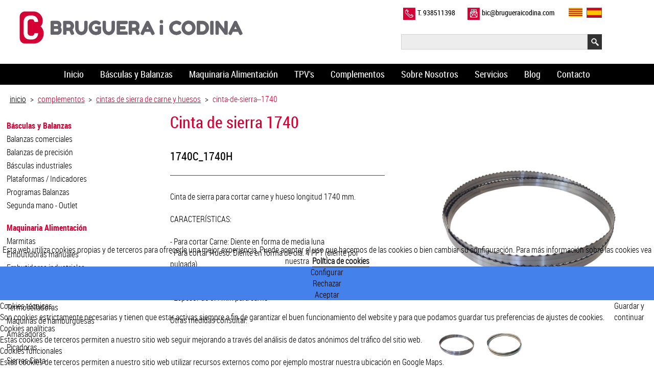

--- FILE ---
content_type: text/html; charset=utf-8
request_url: https://www.brugueraicodina.com/ES/5-complementos/135--cintas-de-sierra-de-carne-y-huesos/168-cinta-de-sierra--1740.html
body_size: 41672
content:

<script src="/Scripts/SelectBrowser.js" type="text/javascript"></script>
<script src="/Scripts/jquery-1.11.1.js" type="text/javascript"></script>

<!DOCTYPE html>

 <style type="text/css">

    

        
 html, body, form {
     margin:0;
     padding:0;
     /*height:100%;*/
     /*overflow-x: hidden;*/

 }
 body {
            margin-left: auto;
            margin-right: auto;
            overflow-x: hidden;
        }
        table {border-collapse: collapse;}
        td    {padding: 0px;}


</style>
    
<html lang="es">
    <head id="ctl00_pageHead"><title>
	Cinta de sierra  1740 | Bruguera i Codina
</title><link rel="shortcut icon" href="/favicon.ico" type="image/x-icon" /><link rel="icon" href="/favicon.ico" type="image/ico" /><meta name="viewport" content="width=device-width, initial-scale=1.0" />
<link href='/App_Themes/BrugueraICodina.css' rel='stylesheet' />
<style type='text/css'>

     .cls9252dvArtDerecha{
       float: left;
       width: 100%;
     }

     .cls9252dvArtIzquierda{
       float: left;
       margin-right: 5%;
       text-align: left;
       width: 90%;
     }

     .cls9252dvBarraContacto{
       background-color: var(--rojo);
       color: #ffffff;
       margin: 10px 0 30px 0;
       padding: 10px 0;
       width: 100%;
     }

     .cls9252dvBarraContacto:hover{
       background-color: #000000;
     }

     .cls9252dvContenedorDerecha{
       float: left;
       padding: 0 3%;
       width: 94%;
     }

     .cls9252dvContenedorIzquierda{
       display: none;
       float: left;
       padding: 0 1% 50px 1%;
       width: 23%;
     }

     .cls9252dvImagenesArticulo{
       margin-top: 30px;
     }

     .cls9252dvReferencia{
       font-family: RobotoCondensed-REgular;
       font-size: 1.4em;
       margin: 0px 0 22px 0;
     }

     .cls9252dvSeparacion{
       border-bottom: solid 1px var(--rojo);
       margin-bottom: 10px;
     }

     .cls9252dvTitulo{
       color: var(--rojo);
       font-family: RobotoCondensed-Regular;
       font-size: 1.4em;
       text-align: left;
     }
     @media screen and (min-width: 600px) {

     .cls9252dvReferencia{
         margin: 30px 0 22px 0;
       }

     .cls9252dvSeparacion{
         margin-bottom: 30px;
       }

     .cls9252dvTitulo{
         font-size: 2em;
       }
     }

     @media screen and (min-width: 700px) {

     .cls9252dvContenedorDerecha{
         padding: 0 1%;
         width: 98%;
       }
     }

     @media screen and (min-width: 900px) {

     .cls9252dvArtDerecha{
         width: 50%;
       }

     .cls9252dvArtIzquierda{
         width: 45%;
       }

     .cls9252dvImagenesArticulo{
         margin-top: inherit;
       }
     }

     @media screen and (min-width: 1000px) {

     .cls9252dvContenedorDerecha{
         width: 73%;
       }

     .cls9252dvContenedorIzquierda{
         display: block;
       }
     }

</style>


<style type='text/css'>

     .cls9242dvCategoria{
       margin-top: 18px;
     }

     .cls9242dvContenedorCategorias{
       margin-left: 0;
     }

     .cls9242dvContenedorGeneral{
       text-align: left;
     }

     .cls9242Enlace{
       color: #000000;
       display: inline-block;
       margin-bottom: 4px;
       text-decoration: none;
     }

     .cls9242Enlace:hover{
       color: var(--rojo);
       text-decoration: underline;
     }

     .cls9242EnlaceArticulo{
       margin-left: 0;
     }

     .cls9242EnlaceCategoriaNO{
       color: var(--rojo);
       font-family: RobotoCondensed-Bold;
     }

     .cls9242EnlaceCategoriaNO:hover div{
       text-decoration: underline;
     }

     .cls9242EnlaceCategoriaSI{
       color: var(--rojo);
       font-family: RobotoCondensed-Bold;
     }

     .cls9242EnlaceCategoriaSI:hover div{
       text-decoration: underline;
     }

     .cls9242EnlaceFamiliaSI{
       color: var(--rojo);
       font-family: RobotoCondensed-Regular;
       text-decoration: underline;
     }
</style>


<style type='text/css'>

     .cls9253divsImagenes{
       cursor: pointer;
     }

     .cls9253dvFotoGran{
       height: 250px;
       overflow: hidden;
     }

     .cls9253dvFotoGran:hover{
       cursor: pointer;
     }

     .cls9253dvFotosPeq{
       overflow: hidden;
     }

     .cls9253dvFotosPeqCont{
       margin: 30px 0 50px 0;
     }

     .cls9253FlechaDer:hover{
       cursor: pointer;
     }

     .cls9253FlechaIzq:hover{
       cursor: pointer;
     }

     .cls9253ImgFlecha{
       width: 25px;
     }
     @media screen and (min-width: 600px) {

     .cls9253dvFotoGran{
         height: 350px;
       }
     }

</style>


<style type='text/css'>

     .cls9254divsConImag{
       height: 240px;
       width: 46%;
     }

     .cls9254divsImagenes{
       background-color: #ffffff;
       filter: brightness(0.8);
       height: 100%;
       position: relative;
     }

     .cls9254dvCont{
       margin-bottom: 120px;
     }

     .cls9254dvTexto{
       color: #000000;
       font-family: RobotoCondensed-Regular;
       font-size: 0.85em;
       padding: 0 10px;
       position: absolute;
       text-align: left;
     }

     .cls9254dvTitulo{
       color: var(--rojo);
       font-family: RobotoCondensed-Regular;
       font-size: 1.2em;
       margin: 40px 0 30px 0;
     }

     .cls9254imgFlecha{
       margin-top: 20px;
       width: 20px;
     }

     .cls9254imgFlecha:hover{
       cursor: pointer;
     }

     .cls9254imgMas{
       bottom: 10;
       display: none;
       height: 24px;
       position: absolute;
       right: 25px;
       width: 24px;
     }
     @media screen and (min-width: 500px) {

     .cls9254divsConImag{
         height: 300px;
       }

     .cls9254imgFlecha{
         margin-top: 30px;
         width: 30px;
       }
     }

     @media screen and (min-width: 650px) {

     .cls9254divsConImag{
         height: 360px;
       }
     }

     @media screen and (min-width: 800px) {

     .cls9254divsConImag{
         height: 240px;
         width: 21%;
       }

     .cls9254dvTexto{
         font-size: 0.9em;
       }

     .cls9254dvTitulo{
         font-size: 1.5em;
       }
     }

     @media screen and (min-width: 900px) {

     .cls9254imgFlecha{
         margin-top: 45px;
         width: 40px;
       }
     }

     @media screen and (min-width: 1000px) {

     .cls9254divsConImag{
         height: 270px;
       }
     }

     @media screen and (min-width: 1200px) {

     .cls9254dvTexto{
         font-size: 1em;
       }

     .cls9254dvTitulo{
         font-size: 2em;
       }
     }

</style>


<style type='text/css'>

     .cls9255divsConImag{
       height: 240px;
       width: 46%;
     }

     .cls9255divsImagenes{
       background-color: #ffffff;
       filter: brightness(0.8);
       height: 100%;
       position: relative;
     }

     .cls9255dvCont{
       margin-bottom: 120px;
     }

     .cls9255dvTexto{
       color: #000000;
       font-family: RobotoCondensed-Regular;
       font-size: 0.85em;
       padding: 0 10px;
       position: absolute;
       text-align: left;
     }

     .cls9255dvTitulo{
       color: var(--rojo);
       font-family: RobotoCondensed-Regular;
       font-size: 1.2em;
       margin: 20px 0 30px 0;
     }

     .cls9255imgFlecha{
       margin-top: 20px;
       width: 20px;
     }

     .cls9255imgFlecha:hover{
       cursor: pointer;
     }

     .cls9255imgMas{
       bottom: 10;
       display: none;
       height: 24px;
       position: absolute;
       right: 25px;
       width: 24px;
     }
     @media screen and (min-width: 500px) {

     .cls9255divsConImag{
         height: 300px;
       }

     .cls9255imgFlecha{
         margin-top: 30px;
         width: 30px;
       }
     }

     @media screen and (min-width: 650px) {

     .cls9255divsConImag{
         height: 360px;
       }
     }

     @media screen and (min-width: 700px) {

     .cls9255imgFlecha{
         margin-top: 45px;
         width: 40px;
       }
     }

     @media screen and (min-width: 800px) {

     .cls9255divsConImag{
         height: 240px;
         width: 21%;
       }

     .cls9255dvTexto{
         font-size: 0.9em;
       }

     .cls9255dvTitulo{
         font-size: 1.5em;
       }
     }

     @media screen and (min-width: 1000px) {

     .cls9255divsConImag{
         height: 270px;
       }
     }

     @media screen and (min-width: 1200px) {

     .cls9255dvTexto{
         font-size: 1em;
       }

     .cls9255dvTitulo{
         font-size: 2em;
       }
     }

</style>


<style type='text/css'>

     .cls9410ContactoBasicoCajasDeTexto{
       height: 30px;
       width: 85%;
     }

     .cls9410dvBotonEnviar{
       background-color: #d60036;
       color: #ffffff;
       cursor: pointer;
       font-family: RobotoCondensed-REgular;
       font-size: 1.2em;
       padding: 10px 40px;
       width: min-content;
     }

     .cls9410dvBotonEnviar:hover{
       background-color: #c1c2c3;
       color: #313233;
     }

     .cls9410dvBotonEnviarEXT{
       display: inline-block;
     }

     .cls9410dvCamposObligatorios{
       font-size: 0.9em;
       margin: 8px 0 28px 0;
       text-align: center;
     }

     .cls9410dvContactoBasicoCampoTexto{
       float: left;
       margin-top: 15px;
       width: 100%;
     }

     .cls9410dvExt{
       background-color: #ededed;
       padding: 20px 0;
     }

     .cls9410dvInt{
       padding: 0;
       width: 100%;
     }

     .cls9410dvLineaBoton{
       margin: 20px 0;
       text-align: center;
     }

     .cls9410dvLineaInferior{
       display: inline-block;
     }

     .cls9410dvSubTitulo{
       font-size: 1.2em;
       margin: 20px 0;
     }

     .cls9410dvTitulo{
       font-family: RobotoCondensed-Regular;
       font-size: 2em;
     }
     @media screen and (min-width: 600px) {

     .cls9410dvInt{
         padding: 0 30%;
         width: 40%;
       }
     }

     @media screen and (min-width: 1000px) {

     .cls9410dvCamposObligatorios{
         margin: 8px 1.5% 28px 1.5%;
         text-align: left;
       }

     .cls9410dvContactoBasicoCampoTexto{
         width: 50%;
       }
     }

</style>

<meta name="title" content="Cinta de sierra  1740" />
<meta name="description" content=" Cinta de sierra para cortar carne y hueso longitud 1740 mm. 

   

 CARACTERÍSTICAS: 

   

 - Para cortar Carne: Diente en forma de media luna 

 - Para cortar Hue" />
<meta http-equiv="Content-Type" content="text/html; charset=”ISO-8859-1" />
<meta http-equiv="Content-Style-Type" content="text/css"/>
<meta name="area" content="General">
<meta http-equiv="audiencie" content="general">
<meta name="VW96.objecttype" content="Document">
<meta name="resource-type" content="document">
<meta name="rating" content="General">
<meta name="expires" content="never">
<meta name="charset" content="UTF-8">
<meta name="distribution" content="Global">
<meta name="revisit-after" content="7 days"/>
<meta name="robots" content="index,follow">
<meta name="google-site-verification" content="RDl_Zq3CidjRmeUWtJGpZ4EbNB6QSDTO4sYiXDR8mTI" />
<!-- Google Tag Manager -->
<script>(function(w,d,s,l,i){w[l]=w[l]||[];w[l].push({'gtm.start':
new Date().getTime(),event:'gtm.js'});var f=d.getElementsByTagName(s)[0],
j=d.createElement(s),dl=l!='dataLayer'?'&l='+l:'';j.async=true;j.src=
'https://www.googletagmanager.com/gtm.js?id='+i+dl;f.parentNode.insertBefore(j,f);
})(window,document,'script','dataLayer','GTM-TSMZPG8');</script>
<!-- End Google Tag Manager -->

<link rel='alternate' hreflang='ca' href='https://www.brugueraicodina.com/CA/5-complements/135--cintes-de-serra-de-carn-i-ossos/168-cinta-de--serra--1740.html' /><link rel='alternate' hreflang='es' href='https://www.brugueraicodina.com/ES/5-complementos/135--cintas-de-sierra-de-carne-y-huesos/168-cinta-de-sierra--1740.html' />

<link href='/Controles/Especiales/CookiesNewF.css' rel='stylesheet' /><link href='/Controles/Footers/FooterCopyrightParametrizado2.css' rel='stylesheet' /></head>

<body id="ctl00_bodymaster" style="display:none;">
      
        <div id="ctl00_dvtagmanager"><!-- Google Tag Manager (noscript) -->
<noscript><iframe src="https://www.googletagmanager.com/ns.html?id=GTM-TSMZPG8"
height="0" width="0" style="display:none;visibility:hidden"></iframe></noscript>
<!-- End Google Tag Manager (noscript) -->
</div>

    <form name="aspnetForm" method="post" action="/ES/5-complementos/135--cintas-de-sierra-de-carne-y-huesos/168-cinta-de-sierra--1740.html" id="aspnetForm" style="text-align: center; margin-bottom:0px;">
<div>
<input type="hidden" name="ctl00_ToolkitScriptManager1_HiddenField" id="ctl00_ToolkitScriptManager1_HiddenField" value="" />
<input type="hidden" name="__EVENTTARGET" id="__EVENTTARGET" value="" />
<input type="hidden" name="__EVENTARGUMENT" id="__EVENTARGUMENT" value="" />
<input type="hidden" name="__LASTFOCUS" id="__LASTFOCUS" value="" />
<input type="hidden" name="__VIEWSTATE" id="__VIEWSTATE" value="/[base64]/Hw5nHwoChEAWBB8PCQAAAP8fCgIEFgYfDwkAAAD/[base64]" />
</div>

<script type="text/javascript">
//<![CDATA[
var theForm = document.forms['aspnetForm'];
if (!theForm) {
    theForm = document.aspnetForm;
}
function __doPostBack(eventTarget, eventArgument) {
    if (!theForm.onsubmit || (theForm.onsubmit() != false)) {
        theForm.__EVENTTARGET.value = eventTarget;
        theForm.__EVENTARGUMENT.value = eventArgument;
        theForm.submit();
    }
}
//]]>
</script>


<script src="/WebResource.axd?d=oUOApHoFNNkh8h2CnPmfiD9SXCYaJGXxGuto0_KapO8tQ8Ykh6uH1TpYlPjzlcpjPhJdS1GVSR7yDrCeCcPLgyvpn4k1&amp;t=636041026940000000" type="text/javascript"></script>


<script src="/ScriptResource.axd?d=JUNFWg7-PIuMzna_AWfy_aaMCD3T81Ys4u9sdEhRf0Nyl2KxrA5QnEtpb3pMX697iQiL4PEm4iKiPadtQjIKtWl0v11EwSZoDda3T5UIUCQuu7rdk119wIAFyRoHDvSx9xxBNQ2&amp;t=78f0a2d1" type="text/javascript"></script>
<script type="text/javascript">
//<![CDATA[
if (typeof(Sys) === 'undefined') throw new Error('ASP.NET Ajax client-side framework failed to load.');
//]]>
</script>

<script src="/ScriptResource.axd?d=5PB-X_DRkj2b6QxWE0ijnlZIgLRgClNesL7JwgPNe9yNOx5aOLMKgup-LGrhZ9ZozJbo4WxSDbRYhFaGFqof52Kp1_FupEnzs-fOmoJDfbIZHSVdO7M0PWces5_ie7Purm-_QA2&amp;t=78f0a2d1" type="text/javascript"></script>
<script src="../../../ServicioContactoJS.js" type="text/javascript"></script>
<script src="../../../MailChimpJS.js" type="text/javascript"></script>
<script src="/ServicioContacto.asmx/jsdebug" type="text/javascript"></script>
<script src="/Mailchimp.asmx/jsdebug" type="text/javascript"></script>
<div>

	<input type="hidden" name="__VIEWSTATEGENERATOR" id="__VIEWSTATEGENERATOR" value="0E101E7C" />
	<input type="hidden" name="__SCROLLPOSITIONX" id="__SCROLLPOSITIONX" value="0" />
	<input type="hidden" name="__SCROLLPOSITIONY" id="__SCROLLPOSITIONY" value="0" />
	<input type="hidden" name="__EVENTVALIDATION" id="__EVENTVALIDATION" value="/wEWCQLAnLKDDwKe9I7WDgLn2+qMCwL/2o2WBgKY8r5bAt+yx2sC7KCUtgYCorHbXALGjKjKCwElDexqjtgWoi38MoPxMuem/dY6" />
</div>
       <script type="text/javascript">
//<![CDATA[
Sys.WebForms.PageRequestManager._initialize('ctl00$ToolkitScriptManager1', document.getElementById('aspnetForm'));
Sys.WebForms.PageRequestManager.getInstance()._updateControls([], [], [], 90);
//]]>
</script>



        <div class="dvprincipalmaster">

            <div id="ctl00_dvMasterHead" class="dvMasterHead">
            



<style>
  .clsFloat{
      float:left;
  }
</style>
<nav data-name="Controles_Cabeceras_CabeceraBruguera" data-number="9251" class="puntaapunta cls9251dvExterior">
    
    <div class=" max1280 cls9251dvInterior">

        <div class="cls9251dvIzquierda">
           
            <a id="ctl00_ctl15_hlinkLogo" href="../../1-venta-basculas-balanzas-maquinaria.html"><img id="ctl00_ctl15_imgLogo" class="cls9251imgLogo" alt="" src="/Iconos/logonou%20_medium.jpg" style="border-width:0px;" /></a>
         
        </div>

         <div class="cls9251dvDerecha">
             <div class="cls9251dvContenedorDerecha">
             <div class="cls9251dvDerechaSuperior">
                
                 <div class="cls9251dvDerechaSuperiorContenido">
                 <div class="clsFloat cls9251dvContactoIcoTel">
                      <img id="ctl00_ctl15_imgTel" src="/Imagenes/Iconos/CabeceraTel.png" style="border-width:0px;" />
                 </div>
                  <div id="ctl00_ctl15_dvContactoTel" class="clsFloat cls9251dvContactoTel">T. 938511398</div>
                  <div class="clsFloat cls9251dvContactoIcoEmail">
                      <img id="ctl00_ctl15_imgEmail" src="/Imagenes/Iconos/CabeceraEmail.png" style="border-width:0px;" />
                 </div>
                  <div id="ctl00_ctl15_dvContactoEmail" class="clsFloat cls9251dvContactoEmail">bic@brugueraicodina.com</div>
                  <div class="clsFloat cls9251dvIdiomas">
                      

<style type="text/css">
    
    .dvGeneralIdiomasBandera {
        display:flex;
        width:100%;
        font-size:0.875em;
        margin-left:20px;
    }

    .dvGeneralIdiomasBandera a {
        text-decoration:none;
    }

    .dvGeneralIdiomasBandera img {
        max-width:100%;
    }

    .dvIdiomaBandera {
      
        float:left;
    }

     .dvIdiomaBandera:hover {
      
        filter:brightness(0.4)
    }

    .dvContIdiomaBandera {
        padding-left:8px;
        display:flex;
    }

    .dvIconoBandera img {
       height:18px;
    }

    .dvTextoBandera {
        width:50%;
        float:left;
        text-align:left;
        line-height:2.4em;
    }

  
    
</style>

<article class="max1280" data-name="Compuestos-CabeceraBandera-IdiomasBandera.ascx">

    <div id="ctl00_ctl15_IdiomasBandera_dvGeneralIdiomasBandera" class="dvGeneralIdiomasBandera">
    <div class="dvIdiomaBandera"><a href="../../../CA/5-complements/135--cintes-de-serra-de-carn-i-ossos/168-cinta-de--serra--1740.html"><div class="dvContIdiomaBandera"><div class="dvIconoBandera"><img src="/Imagenes/Banderas/CA.png" style="border-width:0px;" /></div></div></a></div><div class="dvIdiomaBandera"><a href="168-cinta-de-sierra--1740.html"><div class="dvContIdiomaBandera"><div class="dvIconoBandera" style="border:solid 1px #616263;"><img src="/Imagenes/Banderas/ES.png" style="border-width:0px;" /></div></div></a></div></div>

</article>

                 </div>
                   <div style="clear:both;"></div>
</div>
                  <div style="clear:both;"></div>

             </div>
             <div class="cls9251dvDerechaInferior">
               
                 <div class="cls9251dvDerechaInferiorContenido">
                 

<style type="text/css">

    .clsElemdvBuscador {
        background-color: white;
       margin:20px 0;
    }

    .clsElemtxtBuscador {
       
       height:30px;
      
       
        font-size:0.9em;
    border: solid 1px #d1d2d3;
   background-color:var(--gris2);
   
    max-width: 100%;
    }

    .clsElemimgLupa{
        width:28px;  
    }
   .clsElemimgLupa:hover{
        width:28px;  
        
    }

     @media screen and (min-width:200px) {

      .clsElemtxtBuscador {
     
       width:145px;       
      
    }

       @media screen and (min-width:400px) {

      .clsElemtxtBuscador {
     
       width:165px;       
      
    }

 @media screen and (min-width:600px) {

      .clsElemtxtBuscador {
     
       width:265px;       
      
    }
    }

    @media screen and (min-width:800px) {

         .clsElemtxtBuscador {
     
       width:365px;       
      
    }


    }


</style>

<article class="max1280" data-name="Controles_Buscadores_BuscadorSimple3" data-number="Elem">

    <div id="dvBuscador" class="clsElemdvBuscador">
 <div style="float:left;">
         <input name="ctl00$ctl15$BuscadorSimple3$txtBuscador" type="text" onchange="javascript:setTimeout('__doPostBack(\'ctl00$ctl15$BuscadorSimple3$txtBuscador\',\'\')', 0)" onkeypress="if (WebForm_TextBoxKeyHandler(event) == false) return false;" id="ctl00_ctl15_BuscadorSimple3_txtBuscador" class="clsElemtxtBuscador" />
</div>
       <div style="float:left;" onmouseover="iconorojo();" onmouseout="icononegro();">
        <a id="ctl00_ctl15_BuscadorSimple3_hlinkLupa" class="clsElemhlinkLupa" href="javascript:__doPostBack('ctl00$ctl15$BuscadorSimple3$hlinkLupa','')"><img id="ctl00_ctl15_BuscadorSimple3_imgLupa" class="clsElemimgLupa" src="/Imagenes/Iconos/search.png" style="border-width:0px;" /></a>
        </div>
        <div style="clear:both;"></div>
      
    </div>

</article>

<script>

    function iconorojo() {
        document.getElementsByClassName("clsElemimgLupa")[0].src = "/Imagenes/Iconos/search2.png";
    }

    function icononegro() {
        document.getElementsByClassName("clsElemimgLupa")[0].src = "/Imagenes/Iconos/search.png";
    }

</script>
</div>

                 <div style="clear:both;"></div>

             </div>
                 </div>
        </div>

        <div style="clear:both;"></div>

    </div>

</nav>



<script>
       
      
  
</script>
<style type='text/css'>

     .cls9251dvContactoEmail{
       display: none;
     }

     .cls9251dvContactoEmail:hover{
       color: var(--rojo);
       cursor: pointer;
     }

     .cls9251dvContactoIcoEmail{
       display: none;
       margin-left: 24px;
       margin-right: 4px;
     }

     .cls9251dvContactoIcoEmail img{
       width: 24px;
     }

     .cls9251dvContactoIcoTel{
       display: none;
       margin-right: 4px;
     }

     .cls9251dvContactoIcoTel img{
       width: 24px;
     }

     .cls9251dvContactoTel{
       display: none;
     }

     .cls9251dvContenedorDerecha{
       font-family: RobotoCondensed-Regular;
       font-size: 0.9em;
       text-align: left;
     }

     .cls9251dvDerecha{
       float: right;
       margin-right: 8%;
       width: 52%;
     }

     .cls9251dvDerechaInferiorContenido{
       float: right;
       margin: 8px 0;
     }

     .cls9251dvDerechaSuperiorContenido{
       float: right;
     }

     .cls9251dvInterior{
       margin-top: 15px;
     }

     .cls9251dvIzquierda{
       float: left;
       padding-left: 15px;
       text-align: left;
       width: calc(40% - 15px);
     }

     .cls9251imgLogo{
       width: 200px;
     }
     @media screen and (min-width: 500px) {

     .cls9251imgLogo{
         width: 250px;
       }
     }

     @media screen and (min-width: 700px) {

     .cls9251imgLogo{
         width: 350px;
       }
     }

     @media screen and (min-width: 800px) {

     .cls9251dvContactoEmail{
         display: block;
       }

     .cls9251dvContactoIcoEmail{
         display: block;
       }

     .cls9251dvContactoIcoTel{
         display: block;
       }

     .cls9251dvContactoTel{
         display: block;
       }
     }

     @media screen and (min-width: 900px) {

     .cls9251dvDerecha{
         width: 52%;
       }

     .cls9251dvIzquierda{
         padding-left: inherit;
         text-align: center;
         width: 40%;
       }

     .cls9251imgLogo{
         width: 400px;
       }
     }

     @media screen and (min-width: 1000px) {

     .cls9251imgLogo{
         width: 450px;
       }
     }

</style>



<style type="text/css">
 
    /*.cls9233fondo{
        background-color:var(--negro);
    }
    .cls9233dvMenuGrande {
        text-align: center;
    }

    .cls9233dvCategoriaGrande {
        display: inline-block;
        margin: 0.25em 0.75em;
        position:relative;
    }
        
    .cls9233hlinkCategoriaGRSi {
        color: #D0021B;
        font-family: RobotoCondensed-Bold;
        text-transform: uppercase;
        border-bottom: solid 2px #D0021B;
    }*/

    /*.cls9233hlinkCategoriaGRNo {
        color: #ffffff;
        font-family: RobotoCondensed-Regular;
        transition: all 0.2s linear;
    }

    .cls9233hlinkCategoriaGRNo:hover {
        color: #D0021B;
    }*/

    /*.cls9233dvMenuPequeño {
        text-align: center;
        position: relative;
        margin-bottom:25px;
    }*/

    /*.cls9233dvExpander {
       
        cursor: pointer;
        font-family: Roboto-Bold;
        color: #ffffff;
        padding-top: 8px;
        padding-bottom: 8px;
        letter-spacing: 0.2em;
        transition: all 0.2s linear;
        padding-left:1em;
        text-align:center;
        font-size:1.6em;
        background-color:#d0021b;
    }*/

    /*.cls9233dvExpander:hover {
        color: #ffffff;
        font-family: Roboto-Bold;
        letter-spacing: 0.35em;
    }*/

    .cls9233dvMenuPequeñoElementos {
        position: fixed;
        display: none;
        width:100%;
        background-color: white;
        
       top:0;
        z-index:300;
        
    }
    
    .cls9233hlinkCategoriaPequeña {
        font-family: RobotoCondensed-Regular;
        color: #000000;
        width: 100%;
        display: inline-block;
        padding: 0.45em 0;
        border-bottom: solid 1px #808080;
        transition: all 0.2s linear;
        font-size:1.2em;
        text-decoration:none;
    }

    .cls9233hlinkCategoriaPequeña:hover {
        color: var(--rojo);
        
    }

    .cls9233dvContenedorElementos {
        display:none;
        position:absolute;
        
        left:0;
	 z-index:2000;
        opacity:0;
        transition:all 0.2s linear;
        background-color:#000000;
        box-shadow:gray 0px 0px 10px;
        text-align:left;
    }

    .cls9233hlinkElemento {
        width:calc(100% - 10px);
        /*margin: 0.5em 1em 0.25em 1em;*/
        padding:5px;
        display:inline-block;
        font-family:RobotoCondensed-Regular;
        color:#ffffff;
        /*border-bottom:solid 2px #D4D4D4;*/
        transition:all 0.3s linear;
         text-decoration:none;
    }

    .cls9233hlinkElemento:hover {
      
       
        background-color:var(--rojo);
    }

    .cls9233dvcierre {
        text-align: right;
        margin: 10px 10px 0 0;
    }

      .cls9233dvcierre:hover {
        cursor:pointer;
    }

    @media screen and (min-width:200px) {

        .cls9233dvMenuGrande {display:none;}
        .cls9233dvMenuPequeño {display:block;}

        .cls9233dvLogo {
            background: white;
        }

        .cls9233lblTituloWeb { 
            font-size: 1.1em;   
        }

    }

    @media screen and (min-width:400px) {
        
        .cls9233dvLogo {
            background: -webkit-linear-gradient(left, #FFFFFF, rgba(52,78,161,0.4));  /*Safari 5.1-6*/
            background: -o-linear-gradient(right, #FFFFFF, rgba(52,78,161,0.4));      /*Opera 11.1-12*/
            background: -moz-linear-gradient(right, #FFFFFF, rgba(52,78,161,0.4));    /*Fx 3.6-15*/
            background: linear-gradient(to right, #FFFFFF, rgba(52,78,161,0.4));      /*Standard*/
        }

        .cls9233lblTituloWeb {
            font-size: 1.3em;      
        }

    }

    @media screen and (min-width:700px) {
    
        .cls9233dvMenuGrande {display:block;}
        .cls9233dvMenuPequeño {display:none;}
        .cls9233dvMenuPequeñoElementos {display: none;}

    }

    @media screen and (min-width:800px) {
        
        /*.cls9233hlinkCategoriaGrande {
            font-size: 1.1em;
        }*/

        /*.cls9233hlinkElemento {
            font-size:1.1em;
        }*/
        
    }

    @media screen and (min-width:850px) {

        /*.cls9233hlinkCategoriaGrande {
            font-size: 1.2em;
        }*/

        /*.cls9233hlinkElemento {
            font-size:1.2em;
        }*/

    }

    @media screen and (min-width:900px) {

        /*.cls9233hlinkCategoriaGrande {
            font-size: 1.25em;
        }*/

        /*.cls9233hlinkElemento {
            font-size:1.25em;
        }*/

    }

    @media screen and (min-width:1000px) {

        /*.cls9233hlinkCategoriaGrande {
            font-size: 1.375em;
        }*/

        /*.cls9233hlinkElemento {
            font-size:1.375em;
        }*/

    }


</style>

<article class="puntaapunta cls9233fondo" data-name="Menus-MenuDesplegableParametrizado2.ascx" data-number="9233">
   
    <div id="ctl00_ctl16_dvGeneral" class="cls9233dvGeneral max1280">
        <div id="ctl00_ctl16_dvMenuGrande" class="cls9233dvMenuGrande"><div class="cls9233dvCategoriaGrande" num="0"><a class="cls9233hlinkCategoriaGrande cls9233hlinkCategoriaGRNo" num="0" href="https://www.brugueraicodina.com/ES/1-venta-basculas-balanzas-maquinaria.html">Inicio</a></div><div class="cls9233dvCategoriaGrande" num="1"><a class="cls9233hlinkCategoriaGrande cls9233hlinkCategoriaGRNo" num="1" href="https://www.brugueraicodina.com/ES/2-basculas-y-balanzas.html">Básculas y Balanzas</a><div class="cls9233dvContenedorElementos" num="1"><a class="cls9233hlinkElemento" href="https://www.brugueraicodina.com/ES/2-basculas-y-balanzas/102--balanzas-comerciales.html">Balanzas comerciales</a><a class="cls9233hlinkElemento" href="https://www.brugueraicodina.com/ES/2-basculas-y-balanzas/101--balanzas-de-precision.html">Balanzas de precisión</a><a class="cls9233hlinkElemento" href="https://www.brugueraicodina.com/ES/2-basculas-y-balanzas/104--basculas-industriales.html">Básculas industriales</a><a class="cls9233hlinkElemento" href="https://www.brugueraicodina.com/ES/2-basculas-y-balanzas/105--plataformas--indicadores.html">Plataformas / Indicadores</a><a class="cls9233hlinkElemento" href="https://www.brugueraicodina.com/ES/2-basculas-y-balanzas/103--programas-balanzas.html">Programas Balanzas</a><a class="cls9233hlinkElemento" href="https://www.brugueraicodina.com/ES/2-basculas-y-balanzas/200--segunda-mano---outlet.html">Segunda mano - Outlet</a></div></div><div class="cls9233dvCategoriaGrande" num="2"><a class="cls9233hlinkCategoriaGrande cls9233hlinkCategoriaGRNo" num="2" href="https://www.brugueraicodina.com/ES/3-maquinaria-alimentacion.html">Maquinaria Alimentación</a><div class="cls9233dvContenedorElementos" num="2"><a class="cls9233hlinkElemento" href="https://www.brugueraicodina.com/ES/3-maquinaria-alimentacion/114--marmitas.html">Marmitas</a><a class="cls9233hlinkElemento" href="https://www.brugueraicodina.com/ES/3-maquinaria-alimentacion/115--embutidoras-manuales.html">Embutidoras manuales</a><a class="cls9233hlinkElemento" href="https://www.brugueraicodina.com/ES/3-maquinaria-alimentacion/116--embutidoras-industriales.html">Embutidoras industriales</a><a class="cls9233hlinkElemento" href="https://www.brugueraicodina.com/ES/3-maquinaria-alimentacion/117--envasadoras.html">Envasadoras</a><a class="cls9233hlinkElemento" href="https://www.brugueraicodina.com/ES/3-maquinaria-alimentacion/118--tanques-de-retractil.html">Tanques de retractil</a><a class="cls9233hlinkElemento" href="https://www.brugueraicodina.com/ES/3-maquinaria-alimentacion/119--termoselladoras.html">Termoselladoras</a><a class="cls9233hlinkElemento" href="https://www.brugueraicodina.com/ES/3-maquinaria-alimentacion/120--maquinas-de-hamburguesas.html">Máquinas de hamburguesas</a><a class="cls9233hlinkElemento" href="https://www.brugueraicodina.com/ES/3-maquinaria-alimentacion/121--amasadoras.html">Amasadoras</a><a class="cls9233hlinkElemento" href="https://www.brugueraicodina.com/ES/3-maquinaria-alimentacion/122--picadoras.html">Picadoras</a><a class="cls9233hlinkElemento" href="https://www.brugueraicodina.com/ES/3-maquinaria-alimentacion/125--sierras-cinta.html">Sierras Cinta</a><a class="cls9233hlinkElemento" href="https://www.brugueraicodina.com/ES/3-maquinaria-alimentacion/126--cortadoras.html">Cortadoras</a><a class="cls9233hlinkElemento" href="https://www.brugueraicodina.com/ES/3-maquinaria-alimentacion/127--maquinas-de-afilar.html">Máquinas de afilar</a><a class="cls9233hlinkElemento" href="https://www.brugueraicodina.com/ES/3-maquinaria-alimentacion/128--exterminador-de-insectos.html">Exterminador de insectos</a><a class="cls9233hlinkElemento" href="https://www.brugueraicodina.com/ES/3-maquinaria-alimentacion/129--maquinas-de-retractilar.html">Maquinas de retractilar</a><a class="cls9233hlinkElemento" href="https://www.brugueraicodina.com/ES/3-maquinaria-alimentacion/131--trituradores.html">Trituradores</a><a class="cls9233hlinkElemento" href="https://www.brugueraicodina.com/ES/3-maquinaria-alimentacion/300--segunda-mano---outlet.html">Segunda mano - Outlet</a></div></div><div class="cls9233dvCategoriaGrande" num="3"><a class="cls9233hlinkCategoriaGrande cls9233hlinkCategoriaGRNo" num="3" href="https://www.brugueraicodina.com/ES/4-tpvs.html">TPV's</a><div class="cls9233dvContenedorElementos" num="3"><a class="cls9233hlinkElemento" href="https://www.brugueraicodina.com/ES/4-tpvs/106--tpv.html">TPV</a><a class="cls9233hlinkElemento" href="https://www.brugueraicodina.com/ES/4-tpvs/107--cajas-registradoras.html">Cajas registradoras</a><a class="cls9233hlinkElemento" href="https://www.brugueraicodina.com/ES/4-tpvs/108--cajones-de-cobro.html">Cajones de cobro</a><a class="cls9233hlinkElemento" href="https://www.brugueraicodina.com/ES/4-tpvs/109--detectores-de-billetes.html">Detectores de billetes</a><a class="cls9233hlinkElemento" href="https://www.brugueraicodina.com/ES/4-tpvs/110--impresoras-de-tickets.html">Impresoras de tickets</a><a class="cls9233hlinkElemento" href="https://www.brugueraicodina.com/ES/4-tpvs/112--lectores-de-codigos-de-barras.html">Lectores de códigos de barras</a><a class="cls9233hlinkElemento" href="https://www.brugueraicodina.com/ES/4-tpvs/113--pda-android.html">PDA Android</a><a class="cls9233hlinkElemento" href="https://www.brugueraicodina.com/ES/4-tpvs/400--segunda-mano---outlet.html">Segunda mano - Outlet</a></div></div><div class="cls9233dvCategoriaGrande" num="4"><a class="cls9233hlinkCategoriaGrande cls9233hlinkCategoriaGRNo" num="4" href="https://www.brugueraicodina.com/ES/5-complementos.html">Complementos</a><div class="cls9233dvContenedorElementos" num="4"><a class="cls9233hlinkElemento" href="https://www.brugueraicodina.com/ES/5-complementos/132--bolsas-para-envasar-al-vacio.html">Bolsas para envasar al vacío</a><a class="cls9233hlinkElemento" href="https://www.brugueraicodina.com/ES/5-complementos/133--carros-y-cubetas.html">Carros y cubetas</a><a class="cls9233hlinkElemento" href="https://www.brugueraicodina.com/ES/5-complementos/134--carros-inox.html">Carros inox</a><a class="cls9233hlinkElemento" href="https://www.brugueraicodina.com/ES/5-complementos/135--cintas-de-sierra-de-carne-y-huesos.html">Cintas de sierra de carne y huesos</a><a class="cls9233hlinkElemento" href="https://www.brugueraicodina.com/ES/5-complementos/136--desinfectador-de-cuchillos.html">Desinfectador de cuchillos</a><a class="cls9233hlinkElemento" href="https://www.brugueraicodina.com/ES/5-complementos/137--cuchillos.html">Cuchillos</a><a class="cls9233hlinkElemento" href="https://www.brugueraicodina.com/ES/5-complementos/138--guantes-de-proteccion-inox.html">Guantes de protección inox</a><a class="cls9233hlinkElemento" href="https://www.brugueraicodina.com/ES/5-complementos/139--papel-termico-y-etiquetas.html">Papel térmico y etiquetas</a><a class="cls9233hlinkElemento" href="https://www.brugueraicodina.com/ES/5-complementos/140--placas-de-polietileno.html">Placas de polietileno</a><a class="cls9233hlinkElemento" href="https://www.brugueraicodina.com/ES/5-complementos/141--lavamanos.html">Lavamanos</a><a class="cls9233hlinkElemento" href="https://www.brugueraicodina.com/ES/5-complementos/500--segunda-mano---outlet.html">Segunda mano - Outlet</a></div></div><div class="cls9233dvCategoriaGrande" num="5"><a class="cls9233hlinkCategoriaGrande cls9233hlinkCategoriaGRNo" num="5" href="https://www.brugueraicodina.com/ES/6-sobre-nosotros.html">Sobre Nosotros</a></div><div class="cls9233dvCategoriaGrande" num="6"><a class="cls9233hlinkCategoriaGrande cls9233hlinkCategoriaGRNo" num="6" href="https://www.brugueraicodina.com/ES/7-servicios.html">Servicios</a></div><div class="cls9233dvCategoriaGrande" num="7"><a class="cls9233hlinkCategoriaGrande cls9233hlinkCategoriaGRNo" num="7" href="https://www.brugueraicodina.com/ES/8-blog.html">Blog</a></div><div class="cls9233dvCategoriaGrande" num="8"><a class="cls9233hlinkCategoriaGrande cls9233hlinkCategoriaGRNo" num="8" href="https://www.brugueraicodina.com/ES/9-contacto.html">Contacto</a></div></div>
        <div id="ctl00_ctl16_dvMenuPequeño" class="cls9233dvMenuPequeño">
            
                 <div class="cls9233dvBurguer">
                <img id="ctl00_ctl16_imgBurguer" src="/Imagenes/Iconos/Burguer.png" style="border-width:0px;" />

                 </div>
           
            <div id="ctl00_ctl16_dvMenuPequeñoElementos" class="cls9233dvMenuPequeñoElementos">
                <div class="cls9233dvcierre" >
                    <img id="ctl00_ctl16_Image1" src="/Imagenes/Iconos/cerrar.png" style="border-width:0px;width:30px; height:30px;" /></div>
            <div class="cls9233dvCategoriaPequeña"><a class="cls9233hlinkCategoriaPequeña" href="../../1-venta-basculas-balanzas-maquinaria.html">Inicio</a></div><div class="cls9233dvCategoriaPequeña"><a class="cls9233hlinkCategoriaPequeña" href="../../2-basculas-y-balanzas.html">Básculas y Balanzas</a></div><div class="cls9233dvCategoriaPequeña"><a class="cls9233hlinkCategoriaPequeña" href="../../3-maquinaria-alimentacion.html">Maquinaria Alimentación</a></div><div class="cls9233dvCategoriaPequeña"><a class="cls9233hlinkCategoriaPequeña" href="../../4-tpvs.html">TPV's</a></div><div class="cls9233dvCategoriaPequeña"><a class="cls9233hlinkCategoriaPequeña" href="../../5-complementos.html">Complementos</a></div><div class="cls9233dvCategoriaPequeña"><a class="cls9233hlinkCategoriaPequeña" href="../../6-sobre-nosotros.html">Sobre Nosotros</a></div><div class="cls9233dvCategoriaPequeña"><a class="cls9233hlinkCategoriaPequeña" href="../../7-servicios.html">Servicios</a></div><div class="cls9233dvCategoriaPequeña"><a class="cls9233hlinkCategoriaPequeña" href="../../8-blog.html">Blog</a></div><div class="cls9233dvCategoriaPequeña"><a class="cls9233hlinkCategoriaPequeña" href="../../9-contacto.html">Contacto</a></div></div>
        </div>
    </div>

</article>


<script type="text/javascript">

    function MDP() {}

    MDP.prototype.mOver = function (x) {                
        $(".cls9233dvContenedorElementos[num = " + x + "]").css({
            "display": "block",
            "opacity": 0
        });
        $(".cls9233dvContenedorElementos[num = " + x + "]").animate({
            "opacity": 1
        }, 50, "linear");
    }

    MDP.prototype.mOut = function (x) {
        $(".cls9233dvContenedorElementos[num = " + x + "]").css({
            "opacity": 1
        });
        $(".cls9233dvContenedorElementos[num = " + x + "]").animate({
            "opacity": 0
        }, 50, "linear", function () {
            $(".cls9233dvContenedorElementos[num = " + x + "]").css({
                "display": "none"
            });
        });
        
    }

    MDP.prototype.calculos = function () {

        if (window.innerWidth < 1000) {

             $(".cls9233dvContenedorElementos").css({
            "top": parseInt($(".cls9233dvCategoriaGrande").css("height")) + 30 + "px"
            });
        } else {

            $(".cls9233dvContenedorElementos").css({
            "top": parseInt($(".cls9233dvCategoriaGrande").css("height")) + 38 + "px"
            });
        }
       
    }

    $(document).ready(function () {

        var control = new MDP();
        var num;
        
        control.calculos();
        $(window).resize(function () {
            control.calculos();
        });

        $(".cls9233dvBurguer").on("click", function () {
            $(".cls9233dvMenuPequeñoElementos").slideToggle();
        })


        $(".cls9233dvcierre").on("click", function () {
            $(".cls9233dvMenuPequeñoElementos").slideToggle();
        })

        $(".cls9233dvCategoriaGrande").on("mouseenter", function () {
            num = $(this).attr("num");
            control.mOver(num)
        })

        $(".cls9233dvCategoriaGrande").on("mouseleave", function () {
            num = $(this).attr("num");
            control.mOut(num)
        })
           

    });
    
</script>
<style type='text/css'>

     .cls9233dvburguer{
       display: block;
       margin-top: -60px;
       width: 75px;
     }

     .cls9233dvburguer:hover{
       cursor: pointer;
     }

     .cls9233dvCategoriaGrande{
       display: inline-block;
       padding: 9px 16px;
       position: relative;
     }

     .cls9233dvCategoriaGrande:hover{
       background-color: var(--rojo);
     }

     .cls9233dvMenuGrande{
       display: none;
       text-align: center;
     }

     .cls9233dvMenuPequeño{
       display: block;
       margin-bottom: 25px;
       position: relative;
       text-align: center;
       width: 100px;
     }

     .cls9233fondo{
       background-color: #ffffff;
     }

     .cls9233hlinkCategoriaGrande{
       font-size: 1em;
     }

     .cls9233hlinkCategoriaGRNo{
       color: #ffffff;
       font-family: RobotoCondensed-Regular;
       text-decoration: none;
       transition: all 0.2s linear;
     }

     .cls9233hlinkCategoriaGRSi{
       color: #ffffff;
       font-family: RobotoCondensed-Regular;
       text-decoration: none;
     }

     .cls9233hlinkElemento{
       width: 275px;
     }
     @media screen and (min-width: 900px) {

     .cls9233dvburguer{
         display: none;
       }

     .cls9233dvMenuGrande{
         display: block;
       }

     .cls9233dvMenuPequeño{
         display: none;
       }

     .cls9233fondo{
         background-color: var(--negro);
       }

     .cls9233hlinkCategoriaGrande{
         font-size: 0.8em;
       }
     }

     @media screen and (min-width: 1000px) {

     .cls9233hlinkCategoriaGrande{
         font-size: 0.9em;
       }
     }

     @media screen and (min-width: 1050px) {

     .cls9233hlinkCategoriaGrande{
         font-size: 1em;
       }
     }

     @media screen and (min-width: 1100px) {

     .cls9233hlinkCategoriaGrande{
         font-size: 1.1em;
       }
     }

</style>

<div style="position:absolute;top:-3000px;font-size:0.01em;"><h1>cinta de sierra  1740</h1></div><div style="position:absolute;top:-3000px;font-size:0.01em;"><h2>Cinta de sierra para cortar carne y hueso longitud 1740 mm.</h2></div></div>


            <div style="clear: both;"></div>
            
 <div id="ctl00_ContentPlaceHolder1_Controles/Formularios/MailChimpForm.ascx">

<style type="text/css">

    .sitemapHiloWebMap a:visited {
      
    }

    .sitemapHiloWebMap > span{
        padding-right:0.5em;
    }

    .sitemapHiloWebMap a {
        
    }

    @media screen and (min-width: 200px) {

        .sitemapHiloWebMap {
            font-size: 0.8em;
          
        }
    }

    @media screen and (min-width: 400px) {
        .sitemapHiloWebMap {
            font-size: 0.825em;
          
        }
    }

    @media screen and (min-width: 600px) {

        .sitemapHiloWebMap {
            font-size: 0.85em;
           
        }
    }

    @media screen and (min-width: 800px) {

        .sitemapHiloWebMap {
            font-size: 0.875em;
           
        }
    }

    @media screen and (min-width: 1000px) {
        .sitemapHiloWebMap {
            font-size: 0.9em;
           
        }
    }

    @media screen and (min-width: 1280px) {
        .sitemapHiloWebMap {
            font-size: 0.975em;
           
        }
    }
</style>

<nav data-name="Controles_WebMap_HiloWebMapParam" class="max1280" data-number="8133">
    <div id="ctl00_ContentPlaceHolder1_ctl00_sitemap" style="text-align: left; padding-top: 1.1em; padding-bottom: 0.75em; padding-left:1em;">
        <span id="ctl00_ContentPlaceHolder1_ctl00_SiteMapPath1" class="sitemapHiloWebMap" style="font-family:RobotoCondensed-Light;padding-left:3;"><a href="#ctl00_ContentPlaceHolder1_ctl00_SiteMapPath1_SkipLink"><img alt="Skip Navigation Links" height="0" width="0" src="/WebResource.axd?d=zK-F2QRuEX-Jiq3wjdL3Qc_zTPdD6LmnKzmn0Qz5ScFvfpB_EHRmlsOm5RQPZBrU5hpeCskDW9bdQVmaDKFrRSVwTZQ1&amp;t=636041026940000000" style="border-width:0px;" /></a><span><a title="inicio" href="/ES/1-venta-basculas-balanzas-maquinaria.html" style="color:#000000;text-decoration:underline;">inicio</a></span><span style="color:#000000;font-family:RobotoCondensed-Light;">&gt;</span><span><a title="complementos" href="/ES/5-complementos.html" style="color:#D60034;text-decoration:underline;">complementos</a></span><span style="color:#000000;font-family:RobotoCondensed-Light;">&gt;</span><span><a title="cintas de sierra de carne y huesos" href="/ES/5-complementos/135--cintas-de-sierra-de-carne-y-huesos.html" style="color:#D60034;text-decoration:underline;">cintas de sierra de carne y huesos</a></span><span style="color:#000000;font-family:RobotoCondensed-Light;">&gt;</span><span style="color:#D60034;font-family:RobotoCondensed-Light;text-decoration:none;">cinta-de-sierra--1740</span><a id="ctl00_ContentPlaceHolder1_ctl00_SiteMapPath1_SkipLink"></a></span>
    </div>
</nav>








<style>

</style>


<article data-name="Controles_BrugueraICodina_ArticuloBruguera" data-number="9252" class="max1280">
    <div>
        <div class="cls9252dvContenedorIzquierda">

            

<article data-name="Controles_BrugueraICodina_BarraFamiliasBruguera" data-number="9242">
   
        <div id="ctl00_ContentPlaceHolder1_ctl01_BarraFamiliasBruguera_dvContenedorGeneral" class="cls9242dvContenedorGeneral">
        <div class="cls9242dvCategoria"><a class="cls9242EnlaceCategoriaNO cls9242Enlace" href="../../2-basculas-y-balanzas.html"><div style="float:left;">B&#225;sculas y Balanzas</div></a></div><div class="cls9242dvContenedorCategorias"><div><a class="cls9242EnlaceFamiliaNO cls9242Enlace" href="../../2-basculas-y-balanzas/102--balanzas-comerciales.html">Balanzas comerciales</a></div><div><a class="cls9242EnlaceFamiliaNO cls9242Enlace" href="../../2-basculas-y-balanzas/101--balanzas-de-precision.html">Balanzas de precisión</a></div><div><a class="cls9242EnlaceFamiliaNO cls9242Enlace" href="../../2-basculas-y-balanzas/104--basculas-industriales.html">Básculas industriales</a></div><div><a class="cls9242EnlaceFamiliaNO cls9242Enlace" href="../../2-basculas-y-balanzas/105--plataformas--indicadores.html">Plataformas / Indicadores</a></div><div><a class="cls9242EnlaceFamiliaNO cls9242Enlace" href="../../2-basculas-y-balanzas/103--programas-balanzas.html">Programas Balanzas</a></div><div><a class="cls9242EnlaceFamiliaNO cls9242Enlace" href="../../2-basculas-y-balanzas/200--segunda-mano---outlet.html">Segunda mano - Outlet</a></div></div><div class="cls9242dvCategoria"><a class="cls9242EnlaceCategoriaNO cls9242Enlace" href="../../3-maquinaria-alimentacion.html"><div style="float:left;">Maquinaria Alimentaci&#243;n</div></a></div><div class="cls9242dvContenedorCategorias"><div><a class="cls9242EnlaceFamiliaNO cls9242Enlace" href="../../3-maquinaria-alimentacion/114--marmitas.html">Marmitas</a></div><div><a class="cls9242EnlaceFamiliaNO cls9242Enlace" href="../../3-maquinaria-alimentacion/115--embutidoras-manuales.html">Embutidoras manuales</a></div><div><a class="cls9242EnlaceFamiliaNO cls9242Enlace" href="../../3-maquinaria-alimentacion/116--embutidoras-industriales.html">Embutidoras industriales</a></div><div><a class="cls9242EnlaceFamiliaNO cls9242Enlace" href="../../3-maquinaria-alimentacion/117--envasadoras.html">Envasadoras</a></div><div><a class="cls9242EnlaceFamiliaNO cls9242Enlace" href="../../3-maquinaria-alimentacion/118--tanques-de-retractil.html">Tanques de retractil</a></div><div><a class="cls9242EnlaceFamiliaNO cls9242Enlace" href="../../3-maquinaria-alimentacion/119--termoselladoras.html">Termoselladoras</a></div><div><a class="cls9242EnlaceFamiliaNO cls9242Enlace" href="../../3-maquinaria-alimentacion/120--maquinas-de-hamburguesas.html">Máquinas de hamburguesas</a></div><div><a class="cls9242EnlaceFamiliaNO cls9242Enlace" href="../../3-maquinaria-alimentacion/121--amasadoras.html">Amasadoras</a></div><div><a class="cls9242EnlaceFamiliaNO cls9242Enlace" href="../../3-maquinaria-alimentacion/122--picadoras.html">Picadoras</a></div><div><a class="cls9242EnlaceFamiliaNO cls9242Enlace" href="../../3-maquinaria-alimentacion/125--sierras-cinta.html">Sierras Cinta</a></div><div><a class="cls9242EnlaceFamiliaNO cls9242Enlace" href="../../3-maquinaria-alimentacion/126--cortadoras.html">Cortadoras</a></div><div><a class="cls9242EnlaceFamiliaNO cls9242Enlace" href="../../3-maquinaria-alimentacion/127--maquinas-de-afilar.html">Máquinas de afilar</a></div><div><a class="cls9242EnlaceFamiliaNO cls9242Enlace" href="../../3-maquinaria-alimentacion/128--exterminador-de-insectos.html">Exterminador de insectos</a></div><div><a class="cls9242EnlaceFamiliaNO cls9242Enlace" href="../../3-maquinaria-alimentacion/129--maquinas-de-retractilar.html">Maquinas de retractilar</a></div><div><a class="cls9242EnlaceFamiliaNO cls9242Enlace" href="../../3-maquinaria-alimentacion/131--trituradores.html">Trituradores</a></div><div><a class="cls9242EnlaceFamiliaNO cls9242Enlace" href="../../3-maquinaria-alimentacion/300--segunda-mano---outlet.html">Segunda mano - Outlet</a></div></div><div class="cls9242dvCategoria"><a class="cls9242EnlaceCategoriaNO cls9242Enlace" href="../../4-tpvs.html"><div style="float:left;">TPV's</div></a></div><div class="cls9242dvContenedorCategorias"><div><a class="cls9242EnlaceFamiliaNO cls9242Enlace" href="../../4-tpvs/106--tpv.html">TPV</a></div><div><a class="cls9242EnlaceFamiliaNO cls9242Enlace" href="../../4-tpvs/107--cajas-registradoras.html">Cajas registradoras</a></div><div><a class="cls9242EnlaceFamiliaNO cls9242Enlace" href="../../4-tpvs/108--cajones-de-cobro.html">Cajones de cobro</a></div><div><a class="cls9242EnlaceFamiliaNO cls9242Enlace" href="../../4-tpvs/109--detectores-de-billetes.html">Detectores de billetes</a></div><div><a class="cls9242EnlaceFamiliaNO cls9242Enlace" href="../../4-tpvs/110--impresoras-de-tickets.html">Impresoras de tickets</a></div><div><a class="cls9242EnlaceFamiliaNO cls9242Enlace" href="../../4-tpvs/112--lectores-de-codigos-de-barras.html">Lectores de códigos de barras</a></div><div><a class="cls9242EnlaceFamiliaNO cls9242Enlace" href="../../4-tpvs/113--pda-android.html">PDA Android</a></div><div><a class="cls9242EnlaceFamiliaNO cls9242Enlace" href="../../4-tpvs/400--segunda-mano---outlet.html">Segunda mano - Outlet</a></div></div><div class="cls9242dvCategoria"><a class="cls9242EnlaceCategoriaSI cls9242Enlace" href="../../5-complementos.html"><div style="float:left;">Complementos</div></a></div><div class="cls9242dvContenedorCategorias"><div><a class="cls9242EnlaceFamiliaNO cls9242Enlace" href="../132--bolsas-para-envasar-al-vacio.html">Bolsas para envasar al vacío</a></div><div><a class="cls9242EnlaceFamiliaNO cls9242Enlace" href="../133--carros-y-cubetas.html">Carros y cubetas</a></div><div><a class="cls9242EnlaceFamiliaNO cls9242Enlace" href="../134--carros-inox.html">Carros inox</a></div><div><a class="cls9242EnlaceFamiliaSI cls9242Enlace" href="../135--cintas-de-sierra-de-carne-y-huesos.html">Cintas de sierra de carne y huesos</a></div><div><a class="cls9242EnlaceFamiliaNO cls9242Enlace" href="../136--desinfectador-de-cuchillos.html">Desinfectador de cuchillos</a></div><div><a class="cls9242EnlaceFamiliaNO cls9242Enlace" href="../137--cuchillos.html">Cuchillos</a></div><div><a class="cls9242EnlaceFamiliaNO cls9242Enlace" href="../138--guantes-de-proteccion-inox.html">Guantes de protección inox</a></div><div><a class="cls9242EnlaceFamiliaNO cls9242Enlace" href="../139--papel-termico-y-etiquetas.html">Papel térmico y etiquetas</a></div><div><a class="cls9242EnlaceFamiliaNO cls9242Enlace" href="../140--placas-de-polietileno.html">Placas de polietileno</a></div><div><a class="cls9242EnlaceFamiliaNO cls9242Enlace" href="../141--lavamanos.html">Lavamanos</a></div><div><a class="cls9242EnlaceFamiliaNO cls9242Enlace" href="../500--segunda-mano---outlet.html">Segunda mano - Outlet</a></div></div></div>
   
</article>

        </div>
        <div class="cls9252dvContenedorDerecha">

            <div id="ctl00_ContentPlaceHolder1_ctl01_dvTitulo" class="cls9252dvTitulo">Cinta de sierra  1740</div>

            <div class="cls9252dvArtIzquierda">
                <div id="ctl00_ContentPlaceHolder1_ctl01_dvReferencia" class="cls9252dvReferencia">1740C_1740H</div>
                <div class="cls9252dvDocumentos">
                    



<article data-name="DocumentosParam4" >

    <div id="ctl00_ContentPlaceHolder1_ctl01_DocumentosParam4_contenedorgeneralDocumentos1">

       

       

    </div>

    <div style="clear:both;"></div>
</article>


<script>

    function cambiaimagen(num) {
        document.getElementsByClassName("clsImgDoc" + num)[0].scr = "/Imagenes/Iconos/linka.png";
    }

    function cambiaimagendd(num) {
        document.getElementsByClassName("clsImgDoc" + num)[0].scr = "/Imagenes/Iconos/link.png";
    }

</script>
                </div>
                <div class="cls9252dvSeparacion"></div>
                <div id="ctl00_ContentPlaceHolder1_ctl01_dvTextoDetalle" class="cls9252dvTextoDetalle"><div>Cinta de sierra para cortar carne y hueso longitud 1740 mm.</div>

<div>&nbsp;</div>

<div>CARACTERÍSTICAS:</div>

<div>&nbsp;</div>

<div>- Para cortar Carne: Diente en forma de media luna</div>

<div>- Para cortar Hueso: Diente en forma de ola. 4 PPT (diente por pulgada)</div>

<div>- Ancho estándar de 16 mm</div>

<div>- Espesor de 0.5 mm para hueso</div>

<div>- Espesor de 0.4 mm para carne</div>

<div>&nbsp;</div>

<div>Otras medidas consultar.</div></div>
            </div>
            <div class="cls9252dvArtDerecha">
                <div class="cls9252dvImagenesArticulo">
                    <div id="ctl00_ContentPlaceHolder1_ctl01_CarruselFotoGran_dvCont" class="cls9253dvCont">

    <div class="cls9253dvFotoGran" >
         <img id="ctl00_ContentPlaceHolder1_ctl01_CarruselFotoGran_imgGrande" class="cls9253ImgGran" onclick="mostrarimagengrandecarrusel(numeroimagenactual);" src="../../../ImgCli/1740C.jpg" style="border-width:0px;" />
    </div>

     <div id="ctl00_ContentPlaceHolder1_ctl01_CarruselFotoGran_dvFotosPeqCont" class="cls9253dvFotosPeqCont">
         <div id="ctl00_ContentPlaceHolder1_ctl01_CarruselFotoGran_dvFlechaIzq" class="cls9253FlechaIzq" style="float:left;width:10%;visibility:hidden;">
             <img id="ctl00_ContentPlaceHolder1_ctl01_CarruselFotoGran_imgIzq" class="cls9253ImgFlecha cls9253ImgFlechaIzq" onclick="clickmenos()" src="../../../Imagenes/Iconos/productei.png" style="border-width:0px;" />

         </div>

          <div id="ctl00_ContentPlaceHolder1_ctl01_CarruselFotoGran_dvFotosPeq" class="cls9253dvFotosPeq" style="float:left; width:80%;"><div style="float:left;width:21%;padding:0 2%;height:80px;" class="cls9253divsImagenes" onclick="mostrarimagengrande('/ImgCli/1740C.jpg', 0);"><img class="cls9253img cls9253img0" data-big="/ImgCli/1740C.jpg" src="../../../ImgCli/1740C.jpg" style="border-width:0px;width:90%;margin:0 5%;" /></div><div style="float:left;width:21%;padding:0 2%;height:80px;" class="cls9253divsImagenes" onclick="mostrarimagengrande('/ImgCli/1740H.jpg', 1);"><img class="cls9253img cls9253img1" data-big="/ImgCli/1740H.jpg" src="../../../ImgCli/1740H.jpg" style="border-width:0px;width:90%;margin:0 5%;" /></div><div style="clear:both;"></div></div>

          <div id="ctl00_ContentPlaceHolder1_ctl01_CarruselFotoGran_dvFlechaDer" class="cls9253FlechaDer" style="float:left;width:10%;visibility:hidden;">
               <img id="ctl00_ContentPlaceHolder1_ctl01_CarruselFotoGran_imgDer" class="cls9253ImgFlecha cls9253ImgFlechaDer" onclick="clickmas()" src="../../../Imagenes/Iconos/producted.png" style="border-width:0px;" />
          </div>

         <div style="clear:both;"></div>
     </div>

    <div class="clsVisorCompletounafoto" style="display:none;">
        

<style>

    .dvPantallaCompleta{
        width:100%;
        height:100%;
        background-color:#000000;
        position:fixed;
        top:0;
        left:0;
        z-index:3500;
    }

    .imgCierre{        
    float: right;
    margin-right: 20px;
    margin-top: 20px;
    width:60px;
    }

    .imgCierre:hover{        
    cursor:pointer;
    filter:brightness(0.4);
    }

    .clsdvImagenPrincipal{
        height:calc(100% - 140px);
        width:calc(100% - 130px);
        margin:20px 65px 0 65px;
    }

    .clsImagenPrincipal{
        /*height:100%;*/
        max-height:100%;
        max-width:100%;
    }

    .clsdvExteriorImagenesPeques{
        float:left;
        width:calc(100% - 160px);
        overflow: hidden;
    }

    .clsdvContenedorImagenesPeques{
        height:80px;
        display: inline-flex;
        overflow:hidden;
        margin-left:0px;
    }

    .clsdvImagenPeque{
        float:left;
    }

    .clsdvLocalizador{
      
    height: 2px;
    width: calc(100% - 4px);
    background-color: #ffffff;
    margin: 0 2px;
    }
    .clsImagenPeque{
        height: calc(100% - 12px);
        padding:6px 2px;

    }
     .clsImagenPeque:hover{
        filter: grayscale(100%);
        cursor:pointer;
    }
    .clsdvOpciones{
        height:35px;
    }

    .fletxa{
        float:left;
        width:80px;
        padding-top:8px;
    }
    .fletxa:hover{
        filter:brightness(0.4);
        cursor:pointer;
    }
    .fletxaI{

    }

    .fletxaD{

    }

     @media screen and (min-width: 200px) {
        .clsdvImagenPrincipal {
            height: calc(80% - 140px);
            width: 100%;
            margin: 20px 0 0 0;
        }

        .imgCierre {
            float: right;
            margin-right: 20px;
            margin-top: 10px;
            margin-bottom:10px;
        }

    }

    @media screen and (min-width: 800px) {
        .clsdvImagenPrincipal {
            height: calc(100% - 140px);
            width: calc(100% - 130px);
            margin: 20px 65px 0 65px;
        }

         .imgCierre {
            float: right;
            margin-right: 20px;
            margin-top: 20px;
             margin-bottom:0px;
        }

    }

   


</style>
<div class="dvPantallaCompleta">

    <img id="ctl00_ContentPlaceHolder1_ctl01_CarruselFotoGran_VisorCompleto_Image1" class="imgCierre" onclick="cierrevisor();" src="../../../Imagenes/Iconos/close.png" style="border-width:0px;" />

    <div class="clsdvImagenPrincipal">
        <img id="ctl00_ContentPlaceHolder1_ctl01_CarruselFotoGran_VisorCompleto_imagenPrincipal" class="clsImagenPrincipal" src="" style="border-width:0px;" />
    </div>

    <div class="clsdvOpciones"></div>

    <div style="width: 100%; position:absolute; bottom:0;">

        <div class="fletxa fletxaI" onclick="moverizquierda();">
            <img id="ctl00_ContentPlaceHolder1_ctl01_CarruselFotoGran_VisorCompleto_Image2" src="../../../Imagenes/Iconos/FletxaI.png" style="border-width:0px;" />
        </div>
        <div class="clsdvExteriorImagenesPeques">
            <div id="ctl00_ContentPlaceHolder1_ctl01_CarruselFotoGran_VisorCompleto_dvImagenesPeques" class="clsdvContenedorImagenesPeques">
            <div class="clsdvImagenPeque clsdvImagenPeque0" onclick="mostrarimagengrandecarrusel('0')"><div class="clsdvLocalizador clsdvLocalizador0"></div><img class="clsImagenPeque clsImagenPeque0" imagengrande="/ImgCli/1740C.jpg" src="/ImgCli/1740C.jpg" style="border-width:0px;" /></div><div class="clsdvImagenPeque clsdvImagenPeque1" onclick="mostrarimagengrandecarrusel('1')"><div class="clsdvLocalizador clsdvLocalizador1"></div><img class="clsImagenPeque clsImagenPeque1" imagengrande="/ImgCli/1740H.jpg" src="/ImgCli/1740H.jpg" style="border-width:0px;" /></div><div style="clear:both;"></div></div>
        </div>
        <div class="fletxa fletxaD" onclick="moverderecha();">
            <img id="ctl00_ContentPlaceHolder1_ctl01_CarruselFotoGran_VisorCompleto_Image3" src="../../../Imagenes/Iconos/FletxaD.png" style="border-width:0px;" />
        </div>

        <div style="clear: both;"></div>

    </div>

</div>

<script>

    var timerslidervisor;
   
    window.addEventListener('load', function () {

        timerslidervisor = setInterval(function () {

            recalculosvisor();

        }, 200);

    }, true)


    window.addEventListener('resize', function () {

        document.getElementsByClassName("clsdvContenedorImagenesPeques")[0].style.marginLeft = "0px";
        
        recalculosvisor();


    }, true)

    var getStyle = function (e, styleName) {
        var styleValue = "";
        if (document.defaultView && document.defaultView.getComputedStyle) {
            styleValue = document.defaultView.getComputedStyle(e, "").getPropertyValue(styleName);
        }
        else if (e.currentStyle) {
            styleName = styleName.replace(/\-(\w)/g, function (strMatch, p1) {
                return p1.toUpperCase();
            });
            styleValue = e.currentStyle[styleName];
        }
        return parseInt(styleValue);
    }


    function resituarimagenseleccionadaalcentro(numeroimagen) {        
       
        var anchoacumulado = 0;
        var anchorestante = 0;

        for (var num = 0; num < numeroimagen; num++) {

            anchoacumulado = anchoacumulado + document.getElementsByClassName("clsdvImagenPeque" + num)[0].clientWidth;
        }

        anchorestante = document.getElementsByClassName("clsdvContenedorImagenesPeques")[0].clientWidth - anchoacumulado;

        document.getElementsByClassName("clsdvContenedorImagenesPeques")[0].style.marginLeft = anchoacumulado * -1;

        if (document.getElementsByClassName("clsdvExteriorImagenesPeques")[0].clientWidth - ((anchoacumulado * -1) + document.getElementsByClassName("clsdvContenedorImagenesPeques")[0].clientWidth) > 0) {
            document.getElementsByClassName("clsdvContenedorImagenesPeques")[0].style.marginLeft = (document.getElementsByClassName("clsdvContenedorImagenesPeques")[0].clientWidth * -1) + document.getElementsByClassName("clsdvExteriorImagenesPeques")[0].clientWidth;
        } else {
           
            document.getElementsByClassName("clsdvContenedorImagenesPeques")[0].style.marginLeft = anchoacumulado * -1;
        }
     
        
        recalculosvisor();      

        //if (document.getElementsByClassName("fletxaI")[0].style.visibility == "visible"){
        //    do{
        //        moverizquierda();
        //    }
        //    while (document.getElementsByClassName("fletxaI")[0].style.visibility == "visible" )
        //}
    }

    function recalculosvisor() {

        if (document.readyState == 'complete') {
            clearInterval(timerslidervisor);

        } else {
            return;
        }

        document.getElementsByClassName("fletxaI")[0].style.visibility = "hidden";
        document.getElementsByClassName("fletxaD")[0].style.visibility = "hidden";
              

            if (getStyle(document.getElementsByClassName("clsdvContenedorImagenesPeques")[0], 'margin-left') < 1) {
               
                document.getElementsByClassName("fletxaI")[0].style.visibility = "visible";
            }
          
            if (getStyle(document.getElementsByClassName("clsdvContenedorImagenesPeques")[0], 'margin-left') * -1 + document.getElementsByClassName("clsdvExteriorImagenesPeques")[0].clientWidth + 1 > document.getElementsByClassName("clsdvContenedorImagenesPeques")[0].clientWidth) {
                document.getElementsByClassName("fletxaD")[0].style.visibility = "hidden";
               
            } 
            else {
                document.getElementsByClassName("fletxaD")[0].style.visibility = "visible";
            }
            if (getStyle(document.getElementsByClassName("clsdvContenedorImagenesPeques")[0], 'margin-left') > -1) {
               
                document.getElementsByClassName("fletxaI")[0].style.visibility = "hidden";
            }      

    }

    function moverizquierda() {
        document.getElementsByClassName("clsdvContenedorImagenesPeques")[0].style.marginLeft = getStyle(document.getElementsByClassName("clsdvContenedorImagenesPeques")[0], 'margin-left') + 90;
        recalculosvisor();
    }

    function moverderecha() {
        document.getElementsByClassName("clsdvContenedorImagenesPeques")[0].style.marginLeft = getStyle(document.getElementsByClassName("clsdvContenedorImagenesPeques")[0], 'margin-left') - 90;
        recalculosvisor();
    }

    function cierrevisor() {

        document.getElementsByClassName("clsVisorCompletounafoto")[0].style.display = "none";
    }

    function mostrarimagengrandecarrusel(numeroimagen) {

        
        document.getElementsByClassName("clsVisorCompletounafoto")[0].style.display = "block";
        

        var numimg;
        numimg = document.getElementsByClassName("clsdvImagenPeque").length;

        for (var num = 0; num < numimg; num++) {
            document.getElementsByClassName("clsdvLocalizador" + num)[0].style.display = "none";
            document.getElementsByClassName("clsdvImagenPeque" + num)[0].style.filter = "none";
        }

        document.getElementsByClassName("clsImagenPrincipal")[0].src = document.getElementsByClassName("clsImagenPeque" + numeroimagen)[0].getAttribute("imagengrande");
        document.getElementsByClassName("clsdvLocalizador" + numeroimagen)[0].style.display = "block";
        document.getElementsByClassName("clsdvImagenPeque" + numeroimagen)[0].style.filter = "grayscale(100%)";

        recalculosvisor();

    }

   
</script>
</div>

</div>

<script>

    var x = 0;

    var numeroimagenactual = 0;

    function clickmenos() {

        x -= 1;
        Actualizar();
    }

    function clickmas() {
        x += 1;
        Actualizar();
    }

    function RefrescarBotones() {


        if (x < 1) {
            document.getElementsByClassName('cls9253FlechaIzq')[0].style.visibility = "hidden";
        }
        else {
            document.getElementsByClassName('cls9253FlechaIzq')[0].style.visibility = "visible";
        }

        if (x > document.getElementsByClassName('cls9253divsImagenes').length - 5) {
            document.getElementsByClassName('cls9253FlechaDer')[0].style.visibility = "hidden";
        }
        else {
            document.getElementsByClassName('cls9253FlechaDer')[0].style.visibility = "visible";
        }

    }
    function Actualizar() {



        var i;
        for (i = 0; i < document.getElementsByClassName('cls9253divsImagenes').length; i++) {

            if (i >= x && i < x + 4) {
                document.getElementsByClassName('cls9253divsImagenes')[i].style.display = "block";
            }
            else {
                document.getElementsByClassName('cls9253divsImagenes')[i].style.display = "none";
            }

        }

        RefrescarBotones();
    }

    function zoomimagengrande() {

    }

    function mostrarimagengrande(imagen, numero) {
        document.getElementsByClassName("cls9253ImgGran")[0].src = imagen;

        numeroimagenactual = numero;

        if (document.getElementsByClassName("cls9253ImgGran")[0].width > document.getElementsByClassName("cls9253ImgGran")[0].height) {
            document.getElementsByClassName("cls9253ImgGran")[0].style.width = "100%";
            document.getElementsByClassName("cls9253ImgGran")[0].style.height = "auto";
        }
        else {
            document.getElementsByClassName("cls9253ImgGran")[0].style.height = "100%";
            document.getElementsByClassName("cls9253ImgGran")[0].style.width = "auto";
        }
    }



    window.addEventListener('DOMContentLoaded', function () {

        if (document.getElementsByClassName("cls9253ImgGran")[0].width > document.getElementsByClassName("cls9253ImgGran")[0].height) {
            document.getElementsByClassName("cls9253ImgGran")[0].style.width = "100%";
            document.getElementsByClassName("cls9253ImgGran")[0].style.height = "auto";
        }
        else {
            document.getElementsByClassName("cls9253ImgGran")[0].style.height = "100%";
            document.getElementsByClassName("cls9253ImgGran")[0].style.width = "auto";
        }

    }, true)


   
</script>
                </div>
               
                <div class="cls9252dvPideInformacion">
                    
                        <a id="ctl00_ContentPlaceHolder1_ctl01_HyperLink1" class="cls9252EnlaceContacto" href="../../9-Contact.html"><div id="ctl00_ContentPlaceHolder1_ctl01_dvBarraContacto" style="float: left;" class="cls9252dvBarraContacto">PIDE INFORMACI&#211;N O SOLICITA PRESUPUESTO</div></a>
                   
                </div>
                <div class="cls9252dvVideo">
                    


<article data-name="Controles_Videos_VisorVideo2">

    

  

</article>

                </div>
                

            </div>

            <div style="clear: both;"></div>

<div class="cls9252ProductosRelacionados">
        <div id="ctl00_ContentPlaceHolder1_ctl01_CarruselFotos2_dvCont" class="cls9255dvCont">

   <div id="ctl00_ContentPlaceHolder1_ctl01_CarruselFotos2_dvTitulo" class="cls9255dvTitulo">PRODUCTOS RELACIONADOS</div>

     <div id="ctl00_ContentPlaceHolder1_ctl01_CarruselFotos2_dvFotosPeqCont" class="cls9255dvFotosPeqCont">
         <div id="ctl00_ContentPlaceHolder1_ctl01_CarruselFotos2_dvFlechaIzq" class="cls9255FlechaIzq" style="float:left;width:5%;visibility:hidden;">
             <img id="ctl00_ContentPlaceHolder1_ctl01_CarruselFotos2_imgIzq" class="cls9255ImgFlecha cls9255ImgFlechaIzq" onclick="clickmenosklhy()" src="../../../Imagenes/Iconos/home_sliderfletxai.png" style="border-width:0px;" />

         </div>

          <div id="ctl00_ContentPlaceHolder1_ctl01_CarruselFotos2_dvFotosPeq" class="cls9255dvFotosPeq" style="float:left; width:90%;"><div style="float:left;position:relative;margin:0 2%;" class="cls9255divsConImag"><a href="../../3-maquinaria-alimentacion/125--sierras-cinta/108-sierra-de-cinta-medoc-st-230.html"><div class="cls9255divsImagenes cls9255divsImagenes0" onmouseover="mostrarhoverhy('0');" onmouseout="esconderhoverhy('0');"><img class="cls9255img cls9255img0" src="../../../ImgCli/M06ST230.jpg" style="border-width:0px;width:90%;margin:10px 5%;" /><div class="cls9255dvTexto">Sierra de cinta Medoc ST-230</div></div></a><div><img class="cls9255imgMas cls9255imgMas0" src="../../../Imagenes/Iconos/Producte.png" style="border-width:0px;" /></div></div><div style="clear:both;"></div></div>

          <div id="ctl00_ContentPlaceHolder1_ctl01_CarruselFotos2_dvFlechaDer" class="cls9255FlechaDer" style="float:left;width:5%;visibility:hidden;">
               <img id="ctl00_ContentPlaceHolder1_ctl01_CarruselFotos2_imgDer" class="cls9255ImgFlecha cls9255ImgFlechaDer" onclick="clickmasklhy()" src="../../../Imagenes/Iconos/home_sliderfletxa.png" style="border-width:0px;" />
          </div>

         <div style="clear:both;"></div>
     </div>
</div>

<script>

    var xps = 0;
    var itemsvisibless = 4;   
    var intervalos = 0;

     window.addEventListener('DOMContentLoaded', function () {

         if (document.getElementsByClassName("cls9255dvcont")[0] != undefined) {
             intervalos = setInterval(Actualizarklhy, 10);
         }
     }, true)


     window.addEventListener('resize', function () {

         if (document.getElementsByClassName("cls9255dvcont")[0] != undefined) {
             Actualizarklhy();
         }
     }, true)

    function clickmenosklhy() {

        xps -= 1;
        Actualizarklhy();
    }

    function clickmasklhy() {
        xps += 1;
        Actualizarklhy();
    }

    function RefrescarBotonesklhy() {


        if (xps < 1) {
            document.getElementsByClassName('cls9255FlechaIzq')[0].style.visibility = "hidden";
        }
        else {
            document.getElementsByClassName('cls9255FlechaIzq')[0].style.visibility = "visible";
        }

        if (xps > document.getElementsByClassName('cls9255divsImagenes').length - 5) {
            document.getElementsByClassName('cls9255FlechaDer')[0].style.visibility = "hidden";
        }
        else {
            document.getElementsByClassName('cls9255FlechaDer')[0].style.visibility = "visible";
        }

    }
    function Actualizarklhy() {
        

         if (window.innerWidth > 800) {
             itemsvisibless = 4;
         } else {
             itemsvisibless = 2;
        }


        var ix;
        for (ix = 0; ix < document.getElementsByClassName('cls9255divsConImag').length; ix++) {

            if (ix >= xps && ix < xps + itemsvisibless) {
                document.getElementsByClassName('cls9255divsConImag')[ix].style.display = "block";
            }
            else {
                document.getElementsByClassName('cls9255divsConImag')[ix].style.display = "none";
            }

        }

        RefrescarBotonesklhy();

        if (document.getElementsByClassName('cls9255img')[0].clientWidth > 0) {
            clearInterval(intervalos);
        }

    }

  
    function mostrarhoverhy(num) {
        document.getElementsByClassName('cls9255divsImagenes' + num)[0].style.filter = "brightness(0.4)";
        document.getElementsByClassName('cls9255imgMas' + num)[0].style.display = "block";
    }

    function esconderhoverhy(num) {
        document.getElementsByClassName('cls9255divsImagenes' + num)[0].style.filter = "brightness(0.8)"
        document.getElementsByClassName('cls9255imgMas' + num)[0].style.display = "none";
    }

    //window.addEventListener('DOMContentLoaded', function () {

    //    if (document.getElementsByClassName("cls9255ImgGran")[0].width > document.getElementsByClassName("cls9255ImgGran")[0].height) {
    //        document.getElementsByClassName("cls9255ImgGran")[0].style.width = "100%";
    //        document.getElementsByClassName("cls9255ImgGran")[0].style.height = "auto";
    //    }
    //    else {
    //        document.getElementsByClassName("cls9255ImgGran")[0].style.height = "100%";
    //        document.getElementsByClassName("cls9255ImgGran")[0].style.width = "auto";
    //    }

    //}, true)

   
</script>
    </div>
     <div class="cls9252ProductosDeLaCategoria">
         <div id="ctl00_ContentPlaceHolder1_ctl01_CarruselFotos_dvCont" class="cls9254dvCont">

   <div id="ctl00_ContentPlaceHolder1_ctl01_CarruselFotos_dvTitulo" class="cls9254dvTitulo">PRODUCTOS DE LA MISMA CATEGOR&#205;A</div>

     <div id="ctl00_ContentPlaceHolder1_ctl01_CarruselFotos_dvFotosPeqCont" class="cls9254dvFotosPeqCont">
         <div id="ctl00_ContentPlaceHolder1_ctl01_CarruselFotos_dvFlechaIzq" class="cls9254FlechaIzq" style="float:left;width:5%;visibility:hidden;">
             <img id="ctl00_ContentPlaceHolder1_ctl01_CarruselFotos_imgIzq" class="cls9254ImgFlecha cls9254ImgFlechaIzq" onclick="clickmenoskl()" src="../../../Imagenes/Iconos/home_sliderfletxai.png" style="border-width:0px;" />

         </div>

          <div id="ctl00_ContentPlaceHolder1_ctl01_CarruselFotos_dvFotosPeq" class="cls9254dvFotosPeq" style="float:left; width:90%;"><div style="float:left;position:relative;padding:0 2%;" class="cls9254divsConImag"><a href="60-cintas-de-sierra.html"><div class="cls9254divsImagenes cls9254divsImagenes0" onmouseover="mostrarhover('0');" onmouseout="esconderhover('0');"><img class="cls9254img cls9254img0" src="../../../ImgCli/CintasSierra.jpg" style="border-width:0px;width:90%;margin:10px 5%;" /><div class="cls9254dvTexto">Cintas de sierra</div></div></a><div><img class="cls9254imgMas cls9254imgMas0" src="../../../Imagenes/Iconos/Producte.png" style="border-width:0px;" /></div></div><div style="float:left;position:relative;padding:0 2%;" class="cls9254divsConImag"><a href="167-cinta-de-sierra--1600.html"><div class="cls9254divsImagenes cls9254divsImagenes1" onmouseover="mostrarhover('1');" onmouseout="esconderhover('1');"><img class="cls9254img cls9254img1" src="../../../ImgCli/1600C.jpg" style="border-width:0px;width:90%;margin:10px 5%;" /><div class="cls9254dvTexto">Cinta de sierra  1600</div></div></a><div><img class="cls9254imgMas cls9254imgMas1" src="../../../Imagenes/Iconos/Producte.png" style="border-width:0px;" /></div></div><div style="float:left;position:relative;padding:0 2%;display:none;" class="cls9254divsConImag"><a href="165-cinta-de-sierra--1750.html"><div class="cls9254divsImagenes cls9254divsImagenes2" onmouseover="mostrarhover('2');" onmouseout="esconderhover('2');"><img class="cls9254img cls9254img2" src="../../../ImgCli/1750C.jpg" style="border-width:0px;width:90%;margin:10px 5%;" /><div class="cls9254dvTexto">Cinta de sierra  1750</div></div></a><div><img class="cls9254imgMas cls9254imgMas2" src="../../../Imagenes/Iconos/Producte.png" style="border-width:0px;" /></div></div><div style="float:left;position:relative;padding:0 2%;display:none;" class="cls9254divsConImag"><a href="169-cinta-de-sierra--1985.html"><div class="cls9254divsImagenes cls9254divsImagenes3" onmouseover="mostrarhover('3');" onmouseout="esconderhover('3');"><img class="cls9254img cls9254img3" src="../../../ImgCli/1985C.jpg" style="border-width:0px;width:90%;margin:10px 5%;" /><div class="cls9254dvTexto">Cinta de sierra  1985</div></div></a><div><img class="cls9254imgMas cls9254imgMas3" src="../../../Imagenes/Iconos/Producte.png" style="border-width:0px;" /></div></div><div style="float:left;position:relative;padding:0 2%;display:none;" class="cls9254divsConImag"><a href="35-cinta-de-sierra--2120.html"><div class="cls9254divsImagenes cls9254divsImagenes4" onmouseover="mostrarhover('4');" onmouseout="esconderhover('4');"><img class="cls9254img cls9254img4" src="../../../ImgCli/2120C.jpg" style="border-width:0px;width:90%;margin:10px 5%;" /><div class="cls9254dvTexto">Cinta de sierra  2120</div></div></a><div><img class="cls9254imgMas cls9254imgMas4" src="../../../Imagenes/Iconos/Producte.png" style="border-width:0px;" /></div></div><div style="float:left;position:relative;padding:0 2%;display:none;" class="cls9254divsConImag"><a href="175-cinta-de-sierra--2280.html"><div class="cls9254divsImagenes cls9254divsImagenes5" onmouseover="mostrarhover('5');" onmouseout="esconderhover('5');"><img class="cls9254img cls9254img5" src="../../../ImgCli/2280C.jpg" style="border-width:0px;width:90%;margin:10px 5%;" /><div class="cls9254dvTexto">Cinta de sierra  2280</div></div></a><div><img class="cls9254imgMas cls9254imgMas5" src="../../../Imagenes/Iconos/Producte.png" style="border-width:0px;" /></div></div><div style="float:left;position:relative;padding:0 2%;display:none;" class="cls9254divsConImag"><a href="170-cinta-de-sierra--2340.html"><div class="cls9254divsImagenes cls9254divsImagenes6" onmouseover="mostrarhover('6');" onmouseout="esconderhover('6');"><img class="cls9254img cls9254img6" src="../../../ImgCli/2340C.jpg" style="border-width:0px;width:90%;margin:10px 5%;" /><div class="cls9254dvTexto">Cinta de sierra  2340</div></div></a><div><img class="cls9254imgMas cls9254imgMas6" src="../../../Imagenes/Iconos/Producte.png" style="border-width:0px;" /></div></div><div style="float:left;position:relative;padding:0 2%;display:none;" class="cls9254divsConImag"><a href="171-cinta-de-sierra--2500.html"><div class="cls9254divsImagenes cls9254divsImagenes7" onmouseover="mostrarhover('7');" onmouseout="esconderhover('7');"><img class="cls9254img cls9254img7" src="../../../ImgCli/2500C.jpg" style="border-width:0px;width:90%;margin:10px 5%;" /><div class="cls9254dvTexto">Cinta de sierra  2500</div></div></a><div><img class="cls9254imgMas cls9254imgMas7" src="../../../Imagenes/Iconos/Producte.png" style="border-width:0px;" /></div></div><div style="float:left;position:relative;padding:0 2%;display:none;" class="cls9254divsConImag"><a href="172-cinta-de-sierra--2910.html"><div class="cls9254divsImagenes cls9254divsImagenes8" onmouseover="mostrarhover('8');" onmouseout="esconderhover('8');"><img class="cls9254img cls9254img8" src="../../../ImgCli/2910C.jpg" style="border-width:0px;width:90%;margin:10px 5%;" /><div class="cls9254dvTexto">Cinta de sierra  2910</div></div></a><div><img class="cls9254imgMas cls9254imgMas8" src="../../../Imagenes/Iconos/Producte.png" style="border-width:0px;" /></div></div><div style="float:left;position:relative;padding:0 2%;display:none;" class="cls9254divsConImag"><a href="173-cinta-de-sierra--3155.html"><div class="cls9254divsImagenes cls9254divsImagenes9" onmouseover="mostrarhover('9');" onmouseout="esconderhover('9');"><img class="cls9254img cls9254img9" src="../../../ImgCli/3155C.jpg" style="border-width:0px;width:90%;margin:10px 5%;" /><div class="cls9254dvTexto">Cinta de sierra  3155</div></div></a><div><img class="cls9254imgMas cls9254imgMas9" src="../../../Imagenes/Iconos/Producte.png" style="border-width:0px;" /></div></div><div style="float:left;position:relative;padding:0 2%;display:none;" class="cls9254divsConImag"><a href="174-cinta-de-sierra--3500.html"><div class="cls9254divsImagenes cls9254divsImagenes10" onmouseover="mostrarhover('10');" onmouseout="esconderhover('10');"><img class="cls9254img cls9254img10" src="../../../ImgCli/3500C.jpg" style="border-width:0px;width:90%;margin:10px 5%;" /><div class="cls9254dvTexto">Cinta de sierra  3500</div></div></a><div><img class="cls9254imgMas cls9254imgMas10" src="../../../Imagenes/Iconos/Producte.png" style="border-width:0px;" /></div></div><div style="clear:both;"></div></div>

          <div id="ctl00_ContentPlaceHolder1_ctl01_CarruselFotos_dvFlechaDer" class="cls9254FlechaDer" style="float:left; width:5%;">
               <img id="ctl00_ContentPlaceHolder1_ctl01_CarruselFotos_imgDer" class="cls9254ImgFlecha cls9254ImgFlechaDer" onclick="clickmaskl()" src="../../../Imagenes/Iconos/home_sliderfletxa.png" style="border-width:0px;" />
          </div>

         <div style="clear:both;"></div>
     </div>
</div>

<script>

    var xkl = 0;
    var itemsvisibles = 4;
    var intervalo = 0;  

    window.addEventListener('DOMContentLoaded', function () {

        if (document.getElementsByClassName("cls9254dvcont")[0] != undefined) {
            intervalo = setInterval(Actualizarkl, 10);
        }
       

    }, true)


     window.addEventListener('resize', function () {

         if (document.getElementsByClassName("cls9254dvcont")[0] != undefined) {
             Actualizarkl();
         }
     }, true)

    function clickmenoskl() {

        xkl -= 1;
        Actualizarkl();
    }

    function clickmaskl() {
        xkl += 1;
        Actualizarkl();
    }

    function RefrescarBotoneskl() {


        if (xkl < 1) {
            document.getElementsByClassName('cls9254FlechaIzq')[0].style.visibility = "hidden";
        }
        else {
            document.getElementsByClassName('cls9254FlechaIzq')[0].style.visibility = "visible";
        }

        if (xkl > document.getElementsByClassName('cls9254divsImagenes').length - 5) {
            document.getElementsByClassName('cls9254FlechaDer')[0].style.visibility = "hidden";
        }
        else {
            document.getElementsByClassName('cls9254FlechaDer')[0].style.visibility = "visible";
        }

    }
    function Actualizarkl() {
        

        if (window.innerWidth > 800) {
             itemsvisibles = 4;
         } else {
             itemsvisibles = 2;
         }

        var iz;
        for (iz = 0; iz < document.getElementsByClassName('cls9254divsConImag').length; iz++) {

            if (iz >= xkl && iz < xkl + itemsvisibles) {
                document.getElementsByClassName('cls9254divsConImag')[iz].style.display = "block";
            }
            else {
                document.getElementsByClassName('cls9254divsConImag')[iz].style.display = "none";
            }

        }

        RefrescarBotoneskl();

         if (document.getElementsByClassName('cls9254img')[0].clientWidth > 0) {
            clearInterval(intervalo);
        }

    }

  
    function mostrarhover(num) {
        document.getElementsByClassName('cls9254divsImagenes' + num)[0].style.filter = "brightness(0.4)";
        document.getElementsByClassName('cls9254imgMas' + num)[0].style.display = "block";
    }

    function esconderhover(num) {
        document.getElementsByClassName('cls9254divsImagenes' + num)[0].style.filter = "brightness(0.8)"
        document.getElementsByClassName('cls9254imgMas' + num)[0].style.display = "none";
    }

    //window.addEventListener('DOMContentLoaded', function () {

    //    if (document.getElementsByClassName("cls9254ImgGran")[0].width > document.getElementsByClassName("cls9254ImgGran")[0].height) {
    //        document.getElementsByClassName("cls9254ImgGran")[0].style.width = "100%";
    //        document.getElementsByClassName("cls9254ImgGran")[0].style.height = "auto";
    //    }
    //    else {
    //        document.getElementsByClassName("cls9254ImgGran")[0].style.height = "100%";
    //        document.getElementsByClassName("cls9254ImgGran")[0].style.width = "auto";
    //    }

    //}, true)

   
</script>
     </div>

        </div>
        <div style="clear: both;"></div>
    </div>
   
</article>



<aside data-name="Controles_Formularios_MailChimpForm" data-number="9410" class="cls9410dvExt">

    <div class="max1280">
        <div class="cls9410dvInt">
        <div id="ctl00_ContentPlaceHolder1_ctl02_dvTitulo" class="cls9410dvTitulo">Suscr&#237;bete a nuestra Newsletter</div>
        <div id="ctl00_ContentPlaceHolder1_ctl02_dvSubTitulo" class="cls9410dvSubTitulo">Estar&#225;s al d&#237;a de todas nuestras novedades y ofertas</div>
        <div id="ctl00_ContentPlaceHolder1_ctl02_dvCamposContacto" class="cls9410dvCamposContacto"><div id="ctl00_ContentPlaceHolder1_ctl02_panelcampoMailchimp_Email" class="cls9410dvContactoBasicoCampoTexto">
	<input name="ctl00$ContentPlaceHolder1$ctl02$txtCampoMailchimp_Email" type="text" maxlength="100" id="ctl00_ContentPlaceHolder1_ctl02_txtCampoMailchimp_Email" class="cls9410ContactoBasicoCajasDeTexto" Campo="Mailchimp_Email" obligatorio="S" validacion="E" placeholder="Email *" descripcion="Email" />
</div><div id="ctl00_ContentPlaceHolder1_ctl02_panelcampoMailchimp_Nombre" class="cls9410dvContactoBasicoCampoTexto">
	<input name="ctl00$ContentPlaceHolder1$ctl02$txtCampoMailchimp_Nombre" type="text" maxlength="100" id="ctl00_ContentPlaceHolder1_ctl02_txtCampoMailchimp_Nombre" class="cls9410ContactoBasicoCajasDeTexto" Campo="Mailchimp_Nombre" obligatorio="S" validacion="T" placeholder="Nombre *" descripcion="Nombre" />
</div><div id="ctl00_ContentPlaceHolder1_ctl02_panelcampoMailchimp_Apellidos" class="cls9410dvContactoBasicoCampoTexto">
	<input name="ctl00$ContentPlaceHolder1$ctl02$txtCampoMailchimp_Apellidos" type="text" maxlength="100" id="ctl00_ContentPlaceHolder1_ctl02_txtCampoMailchimp_Apellidos" class="cls9410ContactoBasicoCajasDeTexto" Campo="Mailchimp_Apellidos" obligatorio="N" validacion="T" placeholder="Apellidos" descripcion="Apellidos" />
</div><div id="ctl00_ContentPlaceHolder1_ctl02_panelcampoMailchimp_Direccion" class="cls9410dvContactoBasicoCampoTexto">
	<input name="ctl00$ContentPlaceHolder1$ctl02$txtCampoMailchimp_Direccion" type="text" maxlength="100" id="ctl00_ContentPlaceHolder1_ctl02_txtCampoMailchimp_Direccion" class="cls9410ContactoBasicoCajasDeTexto" Campo="Mailchimp_Direccion" obligatorio="N" validacion="T" placeholder="Empresa" descripcion="Empresa" />
</div><div id="ctl00_ContentPlaceHolder1_ctl02_panelcampoMailchimp_Poblacion" class="cls9410dvContactoBasicoCampoTexto">
	<input name="ctl00$ContentPlaceHolder1$ctl02$txtCampoMailchimp_Poblacion" type="text" maxlength="100" id="ctl00_ContentPlaceHolder1_ctl02_txtCampoMailchimp_Poblacion" class="cls9410ContactoBasicoCajasDeTexto" Campo="Mailchimp_Poblacion" obligatorio="N" validacion="T" placeholder="Población" descripcion="Población" />
</div><div style="clear:both;"></div></div>
        <div id="ctl00_ContentPlaceHolder1_ctl02_dvCamposObligatorios" class="cls9410dvCamposObligatorios">* Campos obligatorios</div>
 <div id="ctl00_ContentPlaceHolder1_ctl02_dvLineaInferior" class="cls9410dvLineaInferior"><div class="cls9410pnlPoliticaContactoBasico"><table class="cls9410tblPolitica" border="0">
	<tr>
		<td><span class="cls9410checkContactoBasico input_class_checkbox"><input id="ctl00_ContentPlaceHolder1_ctl02_checkContactoBasicoffff" type="checkbox" name="ctl00$ContentPlaceHolder1$ctl02$checkContactoBasicoffff" /></span></td><td style="padding-right:0.5em;"><span class="cls9410tblPoliticaSPAN">He leído y acepto la </span><a class="cls9410tblPoliticaLINK" href="../../300-1-Privacity.html" target="_blank">Política de privacidad</a></td>
	</tr>
</table></div></div>
        <div id="ctl00_ContentPlaceHolder1_ctl02_dvLineaBoton" class="cls9410dvLineaBoton"><div class="cls9410dvBotonEnviarEXT" onClick="javascript:comprobacionesmailchimp();"><div><div class="cls9410dvBotonEnviar"><div>Enviar</div></div></div></div></div>
        
            </div>
    </div>

</aside>


<script type="text/javascript">//<![CDATA[

   
     function comprobacionesmailchimp() {

         console.log("/ES/200-1-Thanks.html")

        var controles;
        controles = document.getElementsByClassName("cls9410ContactoBasicoCajasDeTexto");

        for (i = 0; i < controles.length; i++) {

            var caja;
            caja = controles[i];

            caja.style.backgroundColor = "#ffffff";
        }

        for (i = 0; i < controles.length; i++) {

            var caja;
            caja = controles[i];

            if (caja.getAttribute("obligatorio") == "S") {
                if (caja.value == "") {
                    caja.style.backgroundColor = "#FFFF33";
                    caja.placeholder = caja.getAttribute("descripcion") + ": " + "Este dato es obligatorio";
                    
                    return;
                }
            }

            if (caja.getAttribute("validacion") == "E") {
                EmailCorrecto(caja.value);
            }
        }

        var checkpolitica;
        checkpolitica = document.getElementsByClassName("cls9410checkContactoBasico");

        if (checkpolitica[0].childNodes[0].checked == false) {

            alert('Es obligatorio aceptar la política de privacidad');
            
            return;
        }

         var subscriberEmail;
         var subscriberNombre;
         var subscriberApellidos;
         var subscriberDireccion;
         var subscriberPoblacion;
         var subscriberCodigoPostal;
         var subscriberProvincia;
         var subscriberPais;

         subscriberEmail = "";
         subscriberNombre = "";
         subscriberApellidos = "";
         subscriberDireccion = "";
         subscriberPoblacion = "";
         subscriberCodigoPostal = "";
         subscriberProvincia = "";
         subscriberPais = "";

        for (i = 0; i < controles.length; i++) {

            var caja;
            caja = controles[i];

            switch (caja.getAttribute("campo")){
                case "Mailchimp_Email":
                    subscriberEmail = caja.value;
                    break;
                case "Mailchimp_Nombre":
                    subscriberNombre = caja.value;
                    break;
                case "Mailchimp_Apellidos":
                    subscriberApellidos = caja.value;
                    break;
                case "Mailchimp_Direccion":
                    subscriberDireccion = caja.value;
                    break;
                case "Mailchimp_Poblacion":
                    subscriberPoblacion = caja.value;
                    break;
                case "Mailchimp_CodigoPostal":
                    subscriberCodigoPostal = caja.value;
                    break;
                case "Mailchimp_Provincia":
                    subscriberProvincia = caja.value;
                    break;
                case "Mailchimp_Pais":
                    subscriberPais = caja.value;
                    break;
            }        
        }
                
        //subscriberEmail As String, _
        //subscriberNombre As String, _
        //subscriberApellidos As String, _
        //subscriberDireccion As String, _
        //subscriberPoblacion As String, _
        //subscriberCodigoPostal As String, _
        //subscriberProvincia As String, _
        //subscriberPais As String

         AddOrUpdateListMemberBruguera(subscriberEmail, subscriberNombre, subscriberApellidos, subscriberDireccion, subscriberPoblacion, subscriberCodigoPostal, subscriberProvincia, subscriberPais, "ES");
       
         return;
    }



    function OnComplete(result, userContext, method) {

        if (method == "EmailCorrecto") {
            if (result == "N") {

                var controles;
                controles = document.getElementsByClassName("cls9410ContactoBasicoCajasDeTexto");

                for (i = 0; i < controles.length; i++) {

                    var caja;
                    caja = controles[i];

                    if (caja.getAttribute("validacion") == "E") {
                        caja.style.backgroundColor = "#FFFF33";

                        alert("Email incorrecto");                        
                        return;
                    }

                }

            }

        }

        if (method == "AddOrUpdateListMemberBruguera") {

            if (result == "N") {
                alert("Se ha producido un error...inténtelo más tarde...")               
                return;
            } else {
               
                window.location.replace("/ES/200-1-Thanks.html");                
                return;
            }


        }
    }

    function MantenSesionMailChimp() {
        var CONTROLADOR = "/Mailchimp.asmx";
        var head = document.getElementsByTagName('head').item(0);
        script = document.createElement('script');
        script.src = CONTROLADOR;
        script.setAttribute('type', 'text/javascript');
        script.defer = true;
        head.appendChild(script);
    }

    setInterval('MantenSesionMailChimp()', 60000);

 //]]></script></div>


            <div style="clear: both;"></div>

            <div id="ctl00_dvMasterFooter">

            



<article class="cls9238ContenedorTotal puntaapunta" data-name="Controles_Footers_FooterParametrizado14" data-number="9238">

    <div id="ctl00_ctl17_dvGeneral" class="cls9238dvGeneral max1280">

        <div class="cls9238dvbloque1">
            <div class="cls9238dvLinea">

                <div id="ctl00_ctl17_dvfamilias1" class="cls9238dvfamilias">
                    <div class="cls9238dvTituloFamilias">
                        <a id="ctl00_ctl17_HyperLink1" href="../../2-basculas-y-balanzas.html"><div id="ctl00_ctl17_dvTituloFamilias1">B&#225;sculas y Balanzas</div></a>
                    </div>

                    <div id="ctl00_ctl17_dvfamiliasLista1" style="float: left; margin-right: 10px;"><a id="ctl00_ctl17_hlnks00" class="cls9238enlacefamilia" href="../../2-basculas-y-balanzas/102--balanzas-comerciales.html"><div class="cls9238dvenlacefamilia">Balanzas comerciales</div></a><a id="ctl00_ctl17_hlnks01" class="cls9238enlacefamilia" href="../../2-basculas-y-balanzas/101--balanzas-de-precision.html"><div class="cls9238dvenlacefamilia">Balanzas de precisi&#243;n</div></a><a id="ctl00_ctl17_hlnks02" class="cls9238enlacefamilia" href="../../2-basculas-y-balanzas/104--basculas-industriales.html"><div class="cls9238dvenlacefamilia">B&#225;sculas industriales</div></a><a id="ctl00_ctl17_hlnks03" class="cls9238enlacefamilia" href="../../2-basculas-y-balanzas/105--plataformas--indicadores.html"><div class="cls9238dvenlacefamilia">Plataformas / Indicadores</div></a><a id="ctl00_ctl17_hlnks04" class="cls9238enlacefamilia" href="../../2-basculas-y-balanzas/103--programas-balanzas.html"><div class="cls9238dvenlacefamilia">Programas Balanzas</div></a><a id="ctl00_ctl17_hlnks05" class="cls9238enlacefamilia" href="../../2-basculas-y-balanzas/200--segunda-mano---outlet.html"><div class="cls9238dvenlacefamilia">Segunda mano - Outlet</div></a></div>

                </div>

            </div>
            <div class="cls9238dvLinea">

                <div id="ctl00_ctl17_dvfamilias2" class="cls9238dvfamilias">
                    <div class="cls9238dvTituloFamilias">
                        <a id="ctl00_ctl17_HyperLink2" href="../../3-maquinaria-alimentacion.html"><div id="ctl00_ctl17_dvTituloFamilias2">Maquinaria Alimentaci&#243;n</div></a>
                    </div>
                    <div id="ctl00_ctl17_dvfamiliasLista2" style="float: left; margin-right: 10px;"><a id="ctl00_ctl17_hlnks00" class="cls9238enlacefamilia" href="../../3-maquinaria-alimentacion/114--marmitas.html"><div class="cls9238dvenlacefamilia">Marmitas</div></a><a id="ctl00_ctl17_hlnks01" class="cls9238enlacefamilia" href="../../3-maquinaria-alimentacion/115--embutidoras-manuales.html"><div class="cls9238dvenlacefamilia">Embutidoras manuales</div></a><a id="ctl00_ctl17_hlnks02" class="cls9238enlacefamilia" href="../../3-maquinaria-alimentacion/116--embutidoras-industriales.html"><div class="cls9238dvenlacefamilia">Embutidoras industriales</div></a><a id="ctl00_ctl17_hlnks03" class="cls9238enlacefamilia" href="../../3-maquinaria-alimentacion/117--envasadoras.html"><div class="cls9238dvenlacefamilia">Envasadoras</div></a><a id="ctl00_ctl17_hlnks04" class="cls9238enlacefamilia" href="../../3-maquinaria-alimentacion/118--tanques-de-retractil.html"><div class="cls9238dvenlacefamilia">Tanques de retractil</div></a><a id="ctl00_ctl17_hlnks05" class="cls9238enlacefamilia" href="../../3-maquinaria-alimentacion/119--termoselladoras.html"><div class="cls9238dvenlacefamilia">Termoselladoras</div></a><a id="ctl00_ctl17_hlnks06" class="cls9238enlacefamilia" href="../../3-maquinaria-alimentacion/120--maquinas-de-hamburguesas.html"><div class="cls9238dvenlacefamilia">M&#225;quinas de hamburguesas</div></a><a id="ctl00_ctl17_hlnks07" class="cls9238enlacefamilia" href="../../3-maquinaria-alimentacion/121--amasadoras.html"><div class="cls9238dvenlacefamilia">Amasadoras</div></a><a id="ctl00_ctl17_hlnks08" class="cls9238enlacefamilia" href="../../3-maquinaria-alimentacion/122--picadoras.html"><div class="cls9238dvenlacefamilia">Picadoras</div></a><a id="ctl00_ctl17_hlnks09" class="cls9238enlacefamilia" href="../../3-maquinaria-alimentacion/125--sierras-cinta.html"><div class="cls9238dvenlacefamilia">Sierras Cinta</div></a><a id="ctl00_ctl17_hlnks010" class="cls9238enlacefamilia" href="../../3-maquinaria-alimentacion/126--cortadoras.html"><div class="cls9238dvenlacefamilia">Cortadoras</div></a><a id="ctl00_ctl17_hlnks011" class="cls9238enlacefamilia" href="../../3-maquinaria-alimentacion/127--maquinas-de-afilar.html"><div class="cls9238dvenlacefamilia">M&#225;quinas de afilar</div></a><a id="ctl00_ctl17_hlnks012" class="cls9238enlacefamilia" href="../../3-maquinaria-alimentacion/128--exterminador-de-insectos.html"><div class="cls9238dvenlacefamilia">Exterminador de insectos</div></a><a id="ctl00_ctl17_hlnks013" class="cls9238enlacefamilia" href="../../3-maquinaria-alimentacion/129--maquinas-de-retractilar.html"><div class="cls9238dvenlacefamilia">Maquinas de retractilar</div></a><a id="ctl00_ctl17_hlnks014" class="cls9238enlacefamilia" href="../../3-maquinaria-alimentacion/131--trituradores.html"><div class="cls9238dvenlacefamilia">Trituradores</div></a><a id="ctl00_ctl17_hlnks015" class="cls9238enlacefamilia" href="../../3-maquinaria-alimentacion/300--segunda-mano---outlet.html"><div class="cls9238dvenlacefamilia">Segunda mano - Outlet</div></a></div>

                </div>

            </div>
            <div class="cls9238dvLinea">

                <div id="ctl00_ctl17_dvfamilias3" class="cls9238dvfamilias">
                    <div class="cls9238dvTituloFamilias">
                        <a id="ctl00_ctl17_HyperLink3" href="../../4-tpvs.html"><div id="ctl00_ctl17_dvTituloFamilias3">TPV's</div></a>
                    </div>

                    <div id="ctl00_ctl17_dvfamiliasLista3" style="float: left; margin-right: 10px;"><a id="ctl00_ctl17_hlnks00" class="cls9238enlacefamilia" href="../../4-tpvs/106--tpv.html"><div class="cls9238dvenlacefamilia">TPV</div></a><a id="ctl00_ctl17_hlnks01" class="cls9238enlacefamilia" href="../../4-tpvs/107--cajas-registradoras.html"><div class="cls9238dvenlacefamilia">Cajas registradoras</div></a><a id="ctl00_ctl17_hlnks02" class="cls9238enlacefamilia" href="../../4-tpvs/108--cajones-de-cobro.html"><div class="cls9238dvenlacefamilia">Cajones de cobro</div></a><a id="ctl00_ctl17_hlnks03" class="cls9238enlacefamilia" href="../../4-tpvs/109--detectores-de-billetes.html"><div class="cls9238dvenlacefamilia">Detectores de billetes</div></a><a id="ctl00_ctl17_hlnks04" class="cls9238enlacefamilia" href="../../4-tpvs/110--impresoras-de-tickets.html"><div class="cls9238dvenlacefamilia">Impresoras de tickets</div></a><a id="ctl00_ctl17_hlnks05" class="cls9238enlacefamilia" href="../../4-tpvs/112--lectores-de-codigos-de-barras.html"><div class="cls9238dvenlacefamilia">Lectores de c&#243;digos de barras</div></a><a id="ctl00_ctl17_hlnks06" class="cls9238enlacefamilia" href="../../4-tpvs/113--pda-android.html"><div class="cls9238dvenlacefamilia">PDA Android</div></a><a id="ctl00_ctl17_hlnks07" class="cls9238enlacefamilia" href="../../4-tpvs/400--segunda-mano---outlet.html"><div class="cls9238dvenlacefamilia">Segunda mano - Outlet</div></a></div>
                </div>
            </div>
            <div class="cls9238dvLinea">
                <div id="ctl00_ctl17_dvfamilias4" class="cls9238dvfamilias">
                    <div class="cls9238dvTituloFamilias">
                        <a id="ctl00_ctl17_HyperLink4" href="../../5-complementos.html"><div id="ctl00_ctl17_dvTituloFamilias4">Complementos</div></a>
                    </div>

                    <div id="ctl00_ctl17_dvfamiliasLista4" style="float: left; margin-right: 10px;"><a id="ctl00_ctl17_hlnks00" class="cls9238enlacefamilia" href="../132--bolsas-para-envasar-al-vacio.html"><div class="cls9238dvenlacefamilia">Bolsas para envasar al vac&#237;o</div></a><a id="ctl00_ctl17_hlnks01" class="cls9238enlacefamilia" href="../133--carros-y-cubetas.html"><div class="cls9238dvenlacefamilia">Carros y cubetas</div></a><a id="ctl00_ctl17_hlnks02" class="cls9238enlacefamilia" href="../134--carros-inox.html"><div class="cls9238dvenlacefamilia">Carros inox</div></a><a id="ctl00_ctl17_hlnks03" class="cls9238enlacefamilia" href="../135--cintas-de-sierra-de-carne-y-huesos.html"><div class="cls9238dvenlacefamilia">Cintas de sierra de carne y huesos</div></a><a id="ctl00_ctl17_hlnks04" class="cls9238enlacefamilia" href="../136--desinfectador-de-cuchillos.html"><div class="cls9238dvenlacefamilia">Desinfectador de cuchillos</div></a><a id="ctl00_ctl17_hlnks05" class="cls9238enlacefamilia" href="../137--cuchillos.html"><div class="cls9238dvenlacefamilia">Cuchillos</div></a><a id="ctl00_ctl17_hlnks06" class="cls9238enlacefamilia" href="../138--guantes-de-proteccion-inox.html"><div class="cls9238dvenlacefamilia">Guantes de protecci&#243;n inox</div></a><a id="ctl00_ctl17_hlnks07" class="cls9238enlacefamilia" href="../139--papel-termico-y-etiquetas.html"><div class="cls9238dvenlacefamilia">Papel t&#233;rmico y etiquetas</div></a><a id="ctl00_ctl17_hlnks08" class="cls9238enlacefamilia" href="../140--placas-de-polietileno.html"><div class="cls9238dvenlacefamilia">Placas de polietileno</div></a><a id="ctl00_ctl17_hlnks09" class="cls9238enlacefamilia" href="../141--lavamanos.html"><div class="cls9238dvenlacefamilia">Lavamanos</div></a><a id="ctl00_ctl17_hlnks010" class="cls9238enlacefamilia" href="../500--segunda-mano---outlet.html"><div class="cls9238dvenlacefamilia">Segunda mano - Outlet</div></a></div>
                </div>

            </div>
            <div style="clear: both;"></div>
        </div>


        <div  class="cls9238dvbloque2">

            <div id="dvContacto" class="cls9238dvContacto">

                <div id="ctl00_ctl17_dvParametrosEmpresa" class="cls9238dvParametrosEmpresa">
                    <div id="ctl00_ctl17_dvNombreEmpresa" class="cls9238dvNombreEmpresa">Bruguera i Codina</div>
                    <div id="ctl00_ctl17_dvDireccion1" class="cls9238dvParametroEmpresa">C. Francesc Puget, 30-32</div>
                    <div id="ctl00_ctl17_dvPoblacion" class="cls9238dvParametroEmpresa">08560 Manlleu</div>
                    <div id="ctl00_ctl17_dvProvincia" class="cls9238dvParametroEmpresa">Barcelona</div>
                    <div style="margin-top: 12px;">
                        <div id="ctl00_ctl17_dviconoTel" class="cls9238dvIconoTelefono" style="float: left;">
                            <img id="ctl00_ctl17_Image1" class="cls9238imgTelefono" src="../../../Imagenes/Iconos/footerphone.png" style="border-width:0px;" />
                        </div>
                        <div id="ctl00_ctl17_dvTelefonoFijo" class="cls9238dvParametroEmpresa" style="float: left;">938511398</div>
                        <div style="clear: both;"></div>
                    </div>



                    <div style="margin-top: 5px;">
                        <div id="ctl00_ctl17_Div2" class="cls9238dvIconoTelefono" style="float: left;">
                            <img id="ctl00_ctl17_Image3" class="cls9238imgTelefono" src="../../../Imagenes/Iconos/footermail.png" style="border-width:0px;" />
                        </div>
                        <div id="ctl00_ctl17_dvEmail" class="cls9238dvParametroEmpresa" style="float: left;">bic@brugueraicodina.com</div>
                        <div style="clear: both;"></div>
                    </div>

                    <div>
                        

<section data-number="9239" data-name="AccesoRedesSociales">
    <div class="cls9239dvContenedorGeneral">
        
        <div id="ctl00_ctl17_AccesoRedesSociales3_dvContenedorRedesSociales" class="cls9239dvContenedorRedesSociales"></div>
    </div>
</section>
                    </div>
                </div>

            </div>

            <div class="cls9238dvHorario">
                <div id="ctl00_ctl17_dvTituloHorario" class="cls9238dvTituloHorario">Horario</div>
                <div id="ctl00_ctl17_dvDetalleHorario" class="cls9238dvDetalleHorario">lunes a jueves<br />de 8 a 13 h y de 15 a 18 h<br />viernes<br />de 8 a 14 h<br /><br /><br />Whatsapp<br />T. 608 056 382<br /><br /><br /></div>
            </div>

            <div id="ctl00_ctl17_dvLogos" class="cls9238dvLogo">
            <img class="cls9238imgLogo" src="../../../ImgCli/CC.png" style="border-width:0px;" /><div class="cls9238textLogo">Registro Control Metrol&oacute;gico n. 02-M-0191-R</div><img class="cls9238imgLogo" src="../../../ImgCli/CC2.png" style="border-width:0px;" /><div class="cls9238textLogo">Empresa colaboradora del Gremio de carniceros y charcuteros artesanos de las comarcas de Gerona</div></div>
            <div style="clear: both;"></div>
        </div>



        <div style="clear: both;"></div>

        <div class="cls9238dvUp" onclick="arriba()">
            <img id="ctl00_ctl17_Image2" src="../../../imagenes/iconos/up.png" style="border-width:0px;" />
        </div>
    </div>




</article>



<script>

    window.addEventListener('scroll', function () {

        if (window.pageYOffset > 80) {

            document.getElementsByClassName("cls9238dvUp")[0].style.display = "block";
            



        }
        else {

            document.getElementsByClassName("cls9238dvUp")[0].style.display = "none";
           


        }

    }, true)

    function arriba() {
        $('html, body').animate({ scrollTop: 0 }, 'fast');
    }
</script>
<style type='text/css'>

     .cls9238ContenedorGeneral{
       background-color: var(--gris);
     }

     .cls9238ContenedorTotal{
       background-color: var(--gris);
     }

     .cls9238dvbloque1{
       float: left;
       width: 100%;
     }

     .cls9238dvbloque2{
       float: left;
       width: 100%;
     }

     .cls9238dvContacto{
       color: #ffffff;
       float: left;
       margin-top: 60px;
       text-align: left;
       width: 100%;
     }

     .cls9238dvDetalleHorario{
       font-size: 1em;
     }

     .cls9238dvenlacefamilia{
       font-size: 1em;
       margin-bottom: 5px;
       padding-top: 2px;
     }

     .cls9238dvenlacefamilia:hover{
       font-weight: bold;
     }

     .cls9238dvfamilias{
       float: left;
       margin-right: 2%;
       margin-top: 20px;
       text-align: left;
       width: 98%;
     }

     .cls9238dvGeneral{
       color: #ffffff;
       padding-bottom: 55px;
       padding-left: 10px;
       padding-top: 10px;
       position: relative;
     }

     .cls9238dvHorario{
       float: left;
       font-size: 1em;
       margin-right: 2%;
       margin-top: 60px;
       text-align: left;
       width: 100%;
     }

     .cls9238dvLinea{
       float: left;
       padding: 0;
       width: 100%;
     }

     .cls9238dvLogo{
       float: left;
       margin-top: 50px;
       text-align: left;
       width: 100%;
     }

     .cls9238dvNombreEmpresa{
       display: block;
       font-size: 1.2em;
       font-weight: bold;
       margin-bottom: 15px;
     }

     .cls9238dvParametroEmpresa{
       font-size: 1em;
     }

     .cls9238dvTituloFamilias{
       font-family: RobotoCondensed-Bold;
       font-size: 1.2em;
       margin-bottom: 16px;
       padding-right: 20px;
     }

     .cls9238dvTituloFamilias a{
       color: #ffffff;
       text-decoration: none;
     }

     .cls9238dvTituloFamilias:hover{
       font-weight: bold;
     }

     .cls9238dvTituloHorario{
       font-family: RobotoCondensed-Bold;
       font-size: 1.2em;
       margin-bottom: 15px;
     }

     .cls9238dvUp{
       background-color: var(--gris);
       border: solid 1px #d1d2d3;
       bottom: 50;
       display: none;
       padding: 20px 10px;
       position: fixed;
       right: 20;
       width: 40px;
     }

     .cls9238dvUp img{
       width: 40px;
     }

     .cls9238enlacefamilia{
       color: #ffffff;
       text-decoration: none;
     }

     .cls9238imgLogo{
       margin-top: 12px;
     }

     .cls9238imgTelefono{
       margin-right: 6px;
       width: 16px;
     }

     .cls9238textLogo{
       font-size: 1em;
     }
     @media screen and (min-width: 700px) {

     .cls9238dvContacto{
         width: 30%;
       }

     .cls9238dvDetalleHorario{
         font-size: 0.9em;
       }

     .cls9238dvenlacefamilia{
         font-size: 0.9em;
       }

     .cls9238dvHorario{
         font-size: 0.9em;
         width: 30%;
       }

     .cls9238dvLinea{
         width: 25%;
       }

     .cls9238dvLogo{
         width: 30%;
       }

     .cls9238dvNombreEmpresa{
         font-size: 1em;
       }

     .cls9238dvParametroEmpresa{
         font-size: 0.9em;
       }

     .cls9238dvTituloFamilias{
         font-size: 1em;
       }

     .cls9238dvTituloHorario{
         font-size: 1em;
       }

     .cls9238textLogo{
         font-size: 0.9em;
       }
     }

     @media screen and (min-width: 1000px) {

     .cls9238dvContacto{
         margin-top: 20px;
         width: 30%;
       }

     .cls9238dvHorario{
         margin-top: 20px;
         width: 30%;
       }

     .cls9238dvLinea{
         width: 25%;
       }

     .cls9238dvLogo{
         margin-top: 10px;
         width: 35%;
       }
     }

     @media screen and (min-width: 1200px) {

     .cls9238dvbloque1{
         width: 50%;
       }

     .cls9238dvbloque2{
         width: 50%;
       }
     }

</style>


<style type='text/css'>

     .cls9239dvContenedorGeneral{
       margin-top: 10px;
     }

     .cls9239imgRedSocial{
       height: 20px;
       margin-right: 12px;
     }
</style>




<div style="position:relative;">
<aside id="ctl00_ctl18_footerCookies" data-name="Controles_Especiales_CookiesNewF" data-number="9465" style="position: fixed; bottom: 0; left:0; z-index: 100; width:100%;" class="puntaapunta cls9465dvCont">
    <div id="ctl00_ctl18_dvBloqueGeneral" class="clsdvBloqueGeneral">
    <div id="ctl00_ctl18_dvBloqueVisible" class="clsdvBloqueVisible">



        <div>
            <div id="ctl00_ctl18_dvTexto" class="clsdvTexto" style="">Esta web utiliza cookies propias y de terceros para ofrecerle una mejor experiencia. Puede aceptar el uso que hacemos de las cookies o bien cambiar su configuración. Para más información sobre las cookies vea nuestra &nbsp;<a href='/es/500-9-CookiesText.html' style='text-decoration:none;font-weight:bold;border-bottom:solid 1px #151515;color:#151515;'>Política de cookies</a></div>
            <div id="ctl00_ctl18_dvConfiguracion" class="clsBoton" style="background-color: #4481ea;" onclick="expandirbloques();">Configurar</div>
            <div id="ctl00_ctl18_dvRechazar" class="clsBoton" style="background-color: #4481ea;" onclick="rechazar();">Rechazar</div>

            <div id="ctl00_ctl18_dvAceptarTodas" class="clsBoton" style="background-color: #4481ea;" onclick="aceptartodas();">Aceptar</div>
            <div style="clear: both;"></div>
        </div>

    </div>
         <div id="ctl00_ctl18_dvBloqueInvisible" class="clsdvBloqueInvisible">

           

             <div id="ctl00_ctl18_dvBloqueNecesarias" style="float:left;" class="clsdvBloques clsdvBloquesl">
                    <div>
                     <div id="ctl00_ctl18_dvTituloCookiesNecesarias" style="float:left;">Cookies técnicas</div>
                     <div class="clsBotonCheckExt clsBotonCheckExtNeces"  >
                         <div class="clsBotonCheckInt clsBotonCheckIntNeces" ></div>
                     </div>
                     <div style="clear:both;"></div>
                 </div>
                 <div id="ctl00_ctl18_dvTextoCookiesNecesarias" class="clsdvTextoBloques">Son cookies estrictamente necesarias y tienen que estar activas siempre a fin de garantizar el buen funcionamiento del website y para que podamos guardar tus preferencias de ajustes de cookies.</div>
 
             </div>

             

             <div id="ctl00_ctl18_dvBloqueAnaliticas" style="float:left;" class="clsdvBloques clsdvBloquesl">
                    <div>
                     <div id="ctl00_ctl18_dvTituloCookiesAnaliticas" style="float:left;">Cookies analíticas</div>
                     <div class="clsBotonCheckExt clsBotonCheckExtAnali"  onclick="clickanaliticas();">
                         <div class="clsBotonCheckInt clsBotonCheckIntAnali" ></div>
                     </div>
                     <div style="clear:both;"></div>
                 </div>
                 <div id="ctl00_ctl18_dvTextoCookiesAnaliticas" class="clsdvTextoBloques">Estas cookies de terceros permiten a nuestro sitio web seguir mejorando a través del análisis de datos anónimos del tráfico del sitio web.</div>
 
             </div>
                           
             <div id="ctl00_ctl18_dvBloqueFuncionales" style="float:left;" class="clsdvBloques clsdvBloquesl">
                 <div>
                     <div id="ctl00_ctl18_dvTituloCookiesFuncionales" style="float:left;">Cookies funcionales</div>
                     <div class="clsBotonCheckExt clsBotonCheckExtFunci"  onclick="clickfuncionales('A');">
                         <div class="clsBotonCheckInt clsBotonCheckIntFunci" ></div>
                     </div>
                     <div style="clear:both;"></div>
                 </div>
                 <div id="ctl00_ctl18_dvTextoCookiesFuncionales" class="clsdvTextoBloques">Estas cookies de terceros permiten a nuestro sitio web utilizar recursos externos como por ejemplo mostrar nuestra ubicación en Google Maps.</div>
             </div>
             
             <div class="clsopcionesinfcontenedor">
                 <div id="ctl00_ctl18_dvEnlaceGuardarYContinuar" class="clsopcionesinf clsopcionesinft clsBoton" onclick="guardarycontinuar();">Guardar y continuar</div>
                  
                
             </div>

               <div style="clear:both;"></div>
         </div>
    </div>

    
               <div style="clear:both;"></div>
</aside>

</div>


<script>
    // Define dataLayer and the gtag function.
    window.dataLayer = window.dataLayer || [];
    function gtag() { dataLayer.push(arguments); }

    // Set default consent to 'denied' as a placeholder
    // Determine actual values based on your own requirements
    gtag('consent', 'default', {
        'ad_storage': 'denied',
        'ad_user_data': 'denied',
        'ad_personalization': 'denied',
        'analytics_storage': 'denied'
    });
</script>

<script async src="https://www.googletagmanager.com/gtag/js?id=GTM-TSMZPG8">
</script>


<script>
    function consentAll() {
        gtag('consent', 'update', {
            'ad_storage': 'granted',
            'ad_user_data': 'granted',
            'ad_personalization': 'granted',
            'analytics_storage': 'granted'
        });
    }

    function consentAnalitics() {
        gtag('consent', 'update', {
            'analytics_storage': 'granted'
        });
    }

    function consentNoAnalitics() {
        gtag('consent', 'update', {
            'ad_storage': 'granted',
            'ad_user_data': 'granted',
            'ad_personalization': 'granted'
        });
    }

</script>

<script type="text/javascript">
       
    var strAccept;

    var blnanalitica = 0;
    var blnfuncional = 0;

     $(document).ready(function () {


         document.getElementsByClassName("cls9465dvCont")[0].style.width = window.innerWidth;

         strAccept = readCookie('cookieconfig');

         document.getElementsByClassName("clsBotonCheckExtNeces")[0].style.backgroundColor = "#43aa47";
         document.getElementsByClassName("clsBotonCheckIntNeces")[0].style.marginLeft = "20px";    

         if (strAccept.includes('S')) {

             esconderbloquegeneral();

             return;
         }        

         if (strAccept.includes('A') && strAccept.includes('F')) {

              var objFecha = new Date();

             objFecha.setTime(objFecha.getTime() + (3600 * 1000 * 10000));

              var strExpiracion = objFecha.toGMTString();

             document.cookie = 'cookieconfig=SAF;path=/;expires=' + strExpiracion;

             esconderbloquegeneral();

             return;
         }                 

           if (strAccept.includes('A')) {

              var objFecha = new Date();

             objFecha.setTime(objFecha.getTime() + (3600 * 1000 * 10000));

              var strExpiracion = objFecha.toGMTString();

             document.cookie = 'cookieconfig=SA;path=/;expires=' + strExpiracion;
                           
             mostrarbloquegeneral();

             return;
         }           
         
          if (strAccept.includes('F')) {

              var objFecha = new Date();

             objFecha.setTime(objFecha.getTime() + (3600 * 1000 * 10000));

              var strExpiracion = objFecha.toGMTString();

             document.cookie = 'cookieconfig=SAF;path=/;expires=' + strExpiracion;

             mostrarbloquegeneral();

             return;
         }             
                 
         mostrarbloquegeneral();

     });

    function guardarycontinuar() {

        actualizarcookiessegunchecks();

        if (blnanalitica == 1 && blnfuncional == 1) {
            consentAll();
        } else if (blnfuncional == 1) {
            consentNoAnalitics();
        } else if (blnanalitica == 1) {
            consentAnalitics();
        }

        esconderbloquegeneral();
       
    }

    function readCookie(name) {
        var nameEQ = name + "=";
        var ca = document.cookie.split(';');
        for(var i=0;i < ca.length;i++) {
            var c = ca[i];
            while (c.charAt(0)==' ') c = c.substring(1,c.length);
            if (c.indexOf(nameEQ) == 0) return c.substring(nameEQ.length,c.length);
        }
        return 'N';
    }
    
    function clickanaliticas() {      
      
        if (document.getElementsByClassName("clsBotonCheckIntAnali")[0].style.marginLeft == "0px" || document.getElementsByClassName("clsBotonCheckIntAnali")[0].style.marginLeft == "") {
           
            document.getElementsByClassName("clsBotonCheckExtAnali")[0].style.backgroundColor = "#43aa47";
            document.getElementsByClassName("clsBotonCheckIntAnali")[0].style.marginLeft = "20px";   

        } else {
           
            document.getElementsByClassName("clsBotonCheckExtAnali")[0].style.backgroundColor = "#808080";
            document.getElementsByClassName("clsBotonCheckIntAnali")[0].style.marginLeft = "0px";
           
        }

        actualizarcookiessegunchecks();

    }

    function clickfuncionales() {  
      
        if (document.getElementsByClassName("clsBotonCheckIntFunci")[0].style.marginLeft == "0px" || document.getElementsByClassName("clsBotonCheckIntFunci")[0].style.marginLeft == "") {
           
            document.getElementsByClassName("clsBotonCheckExtFunci")[0].style.backgroundColor = "#43aa47";
            document.getElementsByClassName("clsBotonCheckIntFunci")[0].style.marginLeft = "20px";        

        } else {
           
            document.getElementsByClassName("clsBotonCheckExtFunci")[0].style.backgroundColor = "#808080";
            document.getElementsByClassName("clsBotonCheckIntFunci")[0].style.marginLeft = "0px";
           
        }

        actualizarcookiessegunchecks();

    }   

    function actualizarcookiessegunchecks() {

       
        var objFecha = new Date();

        if (document.getElementsByClassName("clsBotonCheckIntAnali")[0].style.marginLeft == "0px" || document.getElementsByClassName("clsBotonCheckIntAnali")[0].style.marginLeft == "") {
            blnanalitica = 0;
        } else {
            blnanalitica = 1;
        }

        if (document.getElementsByClassName("clsBotonCheckIntFunci")[0].style.marginLeft == "0px" || document.getElementsByClassName("clsBotonCheckIntFunci")[0].style.marginLeft == "") {
            blnfuncional = 0;
        } else {
            blnfuncional = 1;
        }

        objFecha.setTime(objFecha.getTime() + (3600 * 1000 * 10000));

        var strExpiracion = objFecha.toGMTString();

        if (blnanalitica == 1 && blnfuncional == 1) {
            document.cookie = 'cookieconfig=SAF;path=/;expires=' + strExpiracion;
            return;
        }
       
        if (blnanalitica == 1 ) {
            document.cookie = 'cookieconfig=SA;path=/;expires=' + strExpiracion;
            return;
        }

        if (blnfuncional == 1 ) {
            document.cookie = 'cookieconfig=SAF;path=/;expires=' + strExpiracion;
            return;
        }

        document.cookie = 'cookieconfig=SA;path=/;expires=' + strExpiracion;

    }
    
    function expandirbloques() {
        if (document.getElementsByClassName("clsdvBloqueInvisible")[0].style.display == '' || document.getElementsByClassName("clsdvBloqueInvisible")[0].style.display == 'none') {
            document.getElementsByClassName("clsdvBloqueInvisible")[0].style.display = 'block';
        } else {
            document.getElementsByClassName("clsdvBloqueInvisible")[0].style.display = 'none';
        }
    }

    function aceptartodas(){
        var objFecha = new Date();

        objFecha.setTime(objFecha.getTime() + (3600 * 1000 * 10000));

        var strExpiracion = objFecha.toGMTString();

        document.cookie = 'cookieconfig=SAF;path=/;expires=' + strExpiracion;       

        esconderbloquegeneral();
        
    }

    function rechazar() {
        var objFecha = new Date();

        objFecha.setTime(objFecha.getTime() + (3600 * 1000 * 10000));

        var strExpiracion = objFecha.toGMTString();

        document.cookie = 'cookieconfig=SA;path=/;expires=' + strExpiracion;

        esconderbloquegeneral();

    }

    function esconderbloquegeneral() {
        
        document.getElementsByClassName('clsdvBloqueGeneral')[0].style.display = "none";
    }

    function mostrarbloquegeneral() {
        
        document.getElementsByClassName('clsdvBloqueGeneral')[0].style.display = "block";
    }

</script>



<footer data-name="Controles_Footers_FooterCopyrightParametrizado2" data-number="9220" >
    <div id="ctl00_ctl19_dvCont" class="cls9220dvExterior">
        <div id="ctl00_ctl19_dvGeneralFC8" class="container cls9220dvInterior">

            <div class="cls9220dvIzquierda">
                <div class="cls9220dvIzquierdaInt">
                    <a id="ctl00_ctl19_hlinkSherpaone" class="cls9220enlace" target="_blank" style="visibility:hidden;"><div id="ctl00_ctl19_dvSherpaone" class="cls9220dvText">Compatic - Dise&#241;o Web</div></a>
                </div>
            </div>


            <div class="cls9220dvDerecha">
              
              
                <div class="cls9220dvDerechaInt">
                    <a id="ctl00_ctl19_hlinkAviso" class="cls9220enlace" href="/ES/2-7-Legal.html"><div id="ctl00_ctl19_dvAviso" class="cls9220dvText">Aviso legal&nbsp;&#183;</div></a>
                </div>

                  <div class="cls9220dvDerechaInt">
                    <a id="ctl00_ctl19_hlinkPrivacidad" class="cls9220enlace" href="/ES/300-1-Privacity.html"><div id="ctl00_ctl19_dvPrivacidad" class="cls9220dvText">&nbsp;Política de privacidad&nbsp;&#183;</div></a>
                </div>



                  <div class="cls9220dvDerechaInt">
                    <a id="ctl00_ctl19_hlinkcookies" class="cls9220enlace" href="/ES/500-9-CookiesText.html"><div id="ctl00_ctl19_dvCookies" class="cls9220dvText">&nbsp;Política de cookies&nbsp;</div></a>
                </div>
                <div style="clear: both;"></div>
            </div>
            <div style="clear: both;"></div>
        </div>
    </div>
</footer>

<style type='text/css'>

     .cls9220dvExterior{
       background-color: #ffffff;
     }

     .cls9220dvInterior{
       font-size: 1.1em;
       padding-bottom: 10px;
       padding-top: 10px;
     }

     .cls9220linkAviso{
       color: var(--gris);
       float: right;
       font-size: 0.85em;
       margin-right: 40px;
       text-decoration: none;
     }

     .cls9220linkSherpa{
       color: var(--gris);
       float: left;
       font-size: 0.85em;
       margin-left: 40px;
       text-decoration: none;
     }
</style>

</div>


        </div>
    

<script type="text/javascript">
//<![CDATA[
(function() {var fn = function() {$get("ctl00_ToolkitScriptManager1_HiddenField").value = '';Sys.Application.remove_init(fn);};Sys.Application.add_init(fn);})();
theForm.oldSubmit = theForm.submit;
theForm.submit = WebForm_SaveScrollPositionSubmit;

theForm.oldOnSubmit = theForm.onsubmit;
theForm.onsubmit = WebForm_SaveScrollPositionOnSubmit;
Sys.Application.initialize();
//]]>
</script>
</form>

</body>
    

</html>



<script type="text/javascript">

   
    $(document).ready(function () {
        window.onload = function () {
        $('body').fadeIn("slow");
        $('body').css("width", $(window).width());
        $('.dvMasterHead').css("width", $(window).width());
        }
    });
   

    $(window).resize(function () {
        $('.dvMasterHead').css("width", $(window).width());
        $('body').css("width", $(window).width());
    });


  

    //jQuery(window).load(function () {
       
    //    $('body').fadeIn("slow");
    //});

</script>


--- FILE ---
content_type: text/css
request_url: https://www.brugueraicodina.com/App_Themes/BrugueraICodina.css
body_size: 486
content:

@font-face {
    font-family:RobotoCondensed-Bold;
    src: url('/Fuentes/Roboto/RobotoCondensed-Bold.eot');
    src: url('/Fuentes/Roboto/RobotoCondensed-Bold.eot?#iefix') format('embedded-opentype'), 
         url('/Fuentes/Roboto/RobotoCondensed-Bold.woff') format('woff'), 
         url('/Fuentes/Roboto/RobotoCondensed-Bold.ttf') format('truetype'),
         url('/Fuentes/Roboto/RobotoCondensed-Bold.svg#RobotoCondensed-Bold') format('svg');
}

@font-face {
    font-family:RobotoCondensed-Regular;
    src: url('/Fuentes/Roboto/RobotoCondensed-Regular.eot');
    src: url('/Fuentes/Roboto/RobotoCondensed-Regular.eot?#iefix') format('embedded-opentype'), 
         url('/Fuentes/Roboto/RobotoCondensed-Regular.woff') format('woff'), 
         url('/Fuentes/Roboto/RobotoCondensed-Regular.ttf') format('truetype'),
         url('/Fuentes/Roboto/RobotoCondensed-Regular.svg#RobotoCondensed-Regular') format('svg');
}


@font-face {
    font-family:RobotoCondensed-Light;
    src: url('/Fuentes/Roboto/RobotoCondensed-Light.eot');
    src: url('/Fuentes/Roboto/RobotoCondensed-Light.eot?#iefix') format('embedded-opentype'), 
         url('/Fuentes/Roboto/RobotoCondensed-Light.woff') format('woff'), 
         url('/Fuentes/Roboto/RobotoCondensed-Light.ttf') format('truetype'),
         url('/Fuentes/Roboto/RobotoCondensed-Light.svg#RobotoCondensed-Light') format('svg');
}

html {background-color:#ffffff; font-family:RobotoCondensed-Light;color:#000000;font-size:1em;}

body {margin:0;}

.max1280{
   max-width:1280px;
    margin-left:auto;
    margin-right:auto;
}


.dvMasterHead{width:100%;}

/*a {text-decoration:none;}*/

:root{
    --rojo: #d60034;   
    --gris: #323232;   
    --gris2: #ededed;
    --negro: #000000;
    --blanco: #ffffff;
}



::-webkit-input-placeholder {
   color:var(--verde);
}

:-moz-placeholder { /* Firefox 18- */
   color:var(--verde);
}

::-moz-placeholder {  /* Firefox 19+ */
    color:var(--verde);
}

:-ms-input-placeholder {  
    color:var(--verde); 
}


--- FILE ---
content_type: application/javascript
request_url: https://www.brugueraicodina.com/ServicioContactoJS.js
body_size: 129
content:

function EmailCorrecto(strEmail) {
    ret = ServicioContacto.EmailCorrecto(strEmail, OnComplete, OnTimeOut, OnError);
    }

function EnviarEmail(strEmail, texto, idioma, numsesion, strdominio) {
    ret = ServicioContacto.EnviarEmail(strEmail, texto, idioma, numsesion, strdominio, OnComplete, OnTimeOut, OnError);
}


function EnviarEmailNewsletter(strEmail, texto, idioma) {
    ret = ServicioContacto.EnviarEmailNewsletter(strEmail, texto, idioma, OnComplete, OnTimeOut, OnError);
}



function OnTimeOut(arg) {
    alert('La sesion ha expirado');
}

function OnError(arg) {
    alert('Servicio no disponible...inténtelo más tarde, por favor...');
}


--- FILE ---
content_type: application/javascript
request_url: https://www.brugueraicodina.com/MailChimpJS.js
body_size: 154
content:



function AddOrUpdateListMemberBruguera(subscriberEmail, subscriberNombre, subscriberApellidos, subscriberDireccion, subscriberPoblacion, subscriberCodigoPostal, subscriberProvincia, subscriberPais, strIdioma) {
    ret = Mailchimp.AddOrUpdateListMemberBruguera(subscriberEmail, subscriberNombre, subscriberApellidos, subscriberDireccion, subscriberPoblacion, subscriberCodigoPostal, subscriberProvincia, subscriberPais, strIdioma, OnComplete, OnTimeOut, OnError);
}



function OnTimeOut(arg) {
    alert('La sesion ha expirado');
}

function OnError(arg) {
    alert('Servicio no disponible...inténtelo más tarde, por favor...');
}
